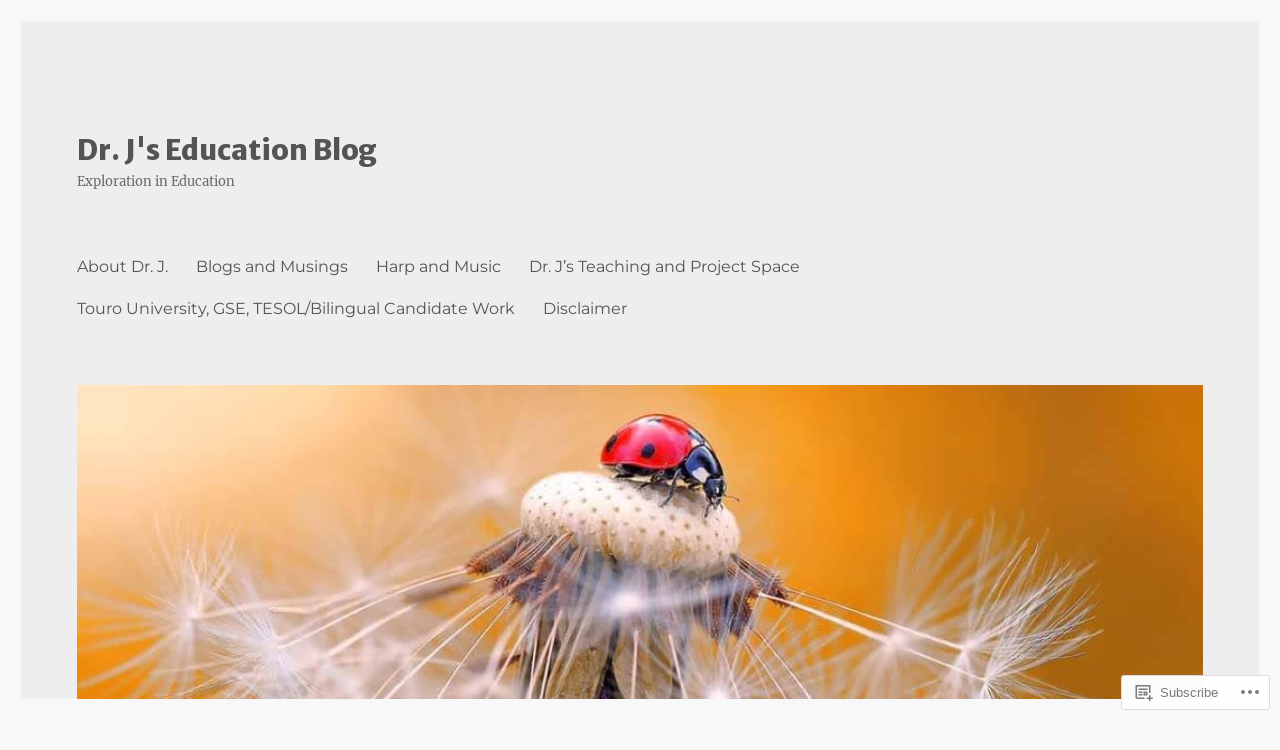

--- FILE ---
content_type: text/html; charset=UTF-8
request_url: https://drcowinj-locationindependentteach.com/tag/multilinguallearnereducationpractices/
body_size: 23747
content:
<!DOCTYPE html>
<html lang="en" class="no-js">
<head>
	<meta charset="UTF-8">
	<meta name="viewport" content="width=device-width, initial-scale=1">
	<link rel="profile" href="https://gmpg.org/xfn/11">
		<script>(function(html){html.className = html.className.replace(/\bno-js\b/,'js')})(document.documentElement);</script>
<title>#MultilingualLearnerEducationPractices &#8211; Dr. J&#039;s Education Blog</title>
<script type="text/javascript">
  WebFontConfig = {"google":{"families":["Merriweather+Sans:800:latin,latin-ext"]},"api_url":"https:\/\/fonts-api.wp.com\/css"};
  (function() {
    var wf = document.createElement('script');
    wf.src = '/wp-content/plugins/custom-fonts/js/webfont.js';
    wf.type = 'text/javascript';
    wf.async = 'true';
    var s = document.getElementsByTagName('script')[0];
    s.parentNode.insertBefore(wf, s);
	})();
</script><style id="jetpack-custom-fonts-css">.wf-active .site-title, .wf-active .post-navigation .post-title, .wf-active .comments-title, .wf-active .comment-reply-title, .wf-active .page-title{font-family:"Merriweather Sans",sans-serif;font-style:normal;font-weight:800}.wf-active .widget .widget-title, .wf-active .entry-content .portfolio-entry-title{font-family:"Merriweather Sans",sans-serif;font-style:normal;font-weight:800}.wf-active .entry-title{font-family:"Merriweather Sans",sans-serif;font-style:normal;font-weight:800}.wf-active .format-aside .entry-title, .wf-active .format-image .entry-title, .wf-active .format-video .entry-title, .wf-active .format-quote .entry-title, .wf-active .format-gallery .entry-title, .wf-active .format-status .entry-title, .wf-active .format-link .entry-title, .wf-active .format-audio .entry-title, .wf-active .format-chat .entry-title{font-style:normal;font-weight:800}@media screen and (min-width: 44.375em){.wf-active .site-title, .wf-active .post-navigation .post-title{font-style:normal;font-weight:800}}@media screen and (min-width: 44.375em){.wf-active .entry-title{font-style:normal;font-weight:800}}@media screen and (min-width: 61.5625em){.wf-active .entry-title{font-style:normal;font-weight:800}}@media screen and (min-width: 61.5625em){.wf-active .format-aside .entry-title, .wf-active .format-image .entry-title, .wf-active .format-video .entry-title, .wf-active .format-quote .entry-title, .wf-active .format-gallery .entry-title, .wf-active .format-status .entry-title, .wf-active .format-link .entry-title, .wf-active .format-audio .entry-title, .wf-active .format-chat .entry-title{font-style:normal;font-weight:800}}</style>
<meta name='robots' content='max-image-preview:large' />

<!-- Async WordPress.com Remote Login -->
<script id="wpcom_remote_login_js">
var wpcom_remote_login_extra_auth = '';
function wpcom_remote_login_remove_dom_node_id( element_id ) {
	var dom_node = document.getElementById( element_id );
	if ( dom_node ) { dom_node.parentNode.removeChild( dom_node ); }
}
function wpcom_remote_login_remove_dom_node_classes( class_name ) {
	var dom_nodes = document.querySelectorAll( '.' + class_name );
	for ( var i = 0; i < dom_nodes.length; i++ ) {
		dom_nodes[ i ].parentNode.removeChild( dom_nodes[ i ] );
	}
}
function wpcom_remote_login_final_cleanup() {
	wpcom_remote_login_remove_dom_node_classes( "wpcom_remote_login_msg" );
	wpcom_remote_login_remove_dom_node_id( "wpcom_remote_login_key" );
	wpcom_remote_login_remove_dom_node_id( "wpcom_remote_login_validate" );
	wpcom_remote_login_remove_dom_node_id( "wpcom_remote_login_js" );
	wpcom_remote_login_remove_dom_node_id( "wpcom_request_access_iframe" );
	wpcom_remote_login_remove_dom_node_id( "wpcom_request_access_styles" );
}

// Watch for messages back from the remote login
window.addEventListener( "message", function( e ) {
	if ( e.origin === "https://r-login.wordpress.com" ) {
		var data = {};
		try {
			data = JSON.parse( e.data );
		} catch( e ) {
			wpcom_remote_login_final_cleanup();
			return;
		}

		if ( data.msg === 'LOGIN' ) {
			// Clean up the login check iframe
			wpcom_remote_login_remove_dom_node_id( "wpcom_remote_login_key" );

			var id_regex = new RegExp( /^[0-9]+$/ );
			var token_regex = new RegExp( /^.*|.*|.*$/ );
			if (
				token_regex.test( data.token )
				&& id_regex.test( data.wpcomid )
			) {
				// We have everything we need to ask for a login
				var script = document.createElement( "script" );
				script.setAttribute( "id", "wpcom_remote_login_validate" );
				script.src = '/remote-login.php?wpcom_remote_login=validate'
					+ '&wpcomid=' + data.wpcomid
					+ '&token=' + encodeURIComponent( data.token )
					+ '&host=' + window.location.protocol
					+ '//' + window.location.hostname
					+ '&postid=3835'
					+ '&is_singular=';
				document.body.appendChild( script );
			}

			return;
		}

		// Safari ITP, not logged in, so redirect
		if ( data.msg === 'LOGIN-REDIRECT' ) {
			window.location = 'https://wordpress.com/log-in?redirect_to=' + window.location.href;
			return;
		}

		// Safari ITP, storage access failed, remove the request
		if ( data.msg === 'LOGIN-REMOVE' ) {
			var css_zap = 'html { -webkit-transition: margin-top 1s; transition: margin-top 1s; } /* 9001 */ html { margin-top: 0 !important; } * html body { margin-top: 0 !important; } @media screen and ( max-width: 782px ) { html { margin-top: 0 !important; } * html body { margin-top: 0 !important; } }';
			var style_zap = document.createElement( 'style' );
			style_zap.type = 'text/css';
			style_zap.appendChild( document.createTextNode( css_zap ) );
			document.body.appendChild( style_zap );

			var e = document.getElementById( 'wpcom_request_access_iframe' );
			e.parentNode.removeChild( e );

			document.cookie = 'wordpress_com_login_access=denied; path=/; max-age=31536000';

			return;
		}

		// Safari ITP
		if ( data.msg === 'REQUEST_ACCESS' ) {
			console.log( 'request access: safari' );

			// Check ITP iframe enable/disable knob
			if ( wpcom_remote_login_extra_auth !== 'safari_itp_iframe' ) {
				return;
			}

			// If we are in a "private window" there is no ITP.
			var private_window = false;
			try {
				var opendb = window.openDatabase( null, null, null, null );
			} catch( e ) {
				private_window = true;
			}

			if ( private_window ) {
				console.log( 'private window' );
				return;
			}

			var iframe = document.createElement( 'iframe' );
			iframe.id = 'wpcom_request_access_iframe';
			iframe.setAttribute( 'scrolling', 'no' );
			iframe.setAttribute( 'sandbox', 'allow-storage-access-by-user-activation allow-scripts allow-same-origin allow-top-navigation-by-user-activation' );
			iframe.src = 'https://r-login.wordpress.com/remote-login.php?wpcom_remote_login=request_access&origin=' + encodeURIComponent( data.origin ) + '&wpcomid=' + encodeURIComponent( data.wpcomid );

			var css = 'html { -webkit-transition: margin-top 1s; transition: margin-top 1s; } /* 9001 */ html { margin-top: 46px !important; } * html body { margin-top: 46px !important; } @media screen and ( max-width: 660px ) { html { margin-top: 71px !important; } * html body { margin-top: 71px !important; } #wpcom_request_access_iframe { display: block; height: 71px !important; } } #wpcom_request_access_iframe { border: 0px; height: 46px; position: fixed; top: 0; left: 0; width: 100%; min-width: 100%; z-index: 99999; background: #23282d; } ';

			var style = document.createElement( 'style' );
			style.type = 'text/css';
			style.id = 'wpcom_request_access_styles';
			style.appendChild( document.createTextNode( css ) );
			document.body.appendChild( style );

			document.body.appendChild( iframe );
		}

		if ( data.msg === 'DONE' ) {
			wpcom_remote_login_final_cleanup();
		}
	}
}, false );

// Inject the remote login iframe after the page has had a chance to load
// more critical resources
window.addEventListener( "DOMContentLoaded", function( e ) {
	var iframe = document.createElement( "iframe" );
	iframe.style.display = "none";
	iframe.setAttribute( "scrolling", "no" );
	iframe.setAttribute( "id", "wpcom_remote_login_key" );
	iframe.src = "https://r-login.wordpress.com/remote-login.php"
		+ "?wpcom_remote_login=key"
		+ "&origin=aHR0cHM6Ly9kcmNvd2luai1sb2NhdGlvbmluZGVwZW5kZW50dGVhY2guY29t"
		+ "&wpcomid=107891547"
		+ "&time=" + Math.floor( Date.now() / 1000 );
	document.body.appendChild( iframe );
}, false );
</script>
<link rel='dns-prefetch' href='//s0.wp.com' />
<link rel="alternate" type="application/rss+xml" title="Dr. J&#039;s Education Blog &raquo; Feed" href="https://drcowinj-locationindependentteach.com/feed/" />
<link rel="alternate" type="application/rss+xml" title="Dr. J&#039;s Education Blog &raquo; Comments Feed" href="https://drcowinj-locationindependentteach.com/comments/feed/" />
<link rel="alternate" type="application/rss+xml" title="Dr. J&#039;s Education Blog &raquo; #MultilingualLearnerEducationPractices Tag Feed" href="https://drcowinj-locationindependentteach.com/tag/multilinguallearnereducationpractices/feed/" />
	<script type="text/javascript">
		/* <![CDATA[ */
		function addLoadEvent(func) {
			var oldonload = window.onload;
			if (typeof window.onload != 'function') {
				window.onload = func;
			} else {
				window.onload = function () {
					oldonload();
					func();
				}
			}
		}
		/* ]]> */
	</script>
	<link crossorigin='anonymous' rel='stylesheet' id='all-css-0-1' href='/wp-content/mu-plugins/jetpack-plugin/moon/modules/theme-tools/compat/twentysixteen.css?m=1753284714i&cssminify=yes' type='text/css' media='all' />
<style id='wp-emoji-styles-inline-css'>

	img.wp-smiley, img.emoji {
		display: inline !important;
		border: none !important;
		box-shadow: none !important;
		height: 1em !important;
		width: 1em !important;
		margin: 0 0.07em !important;
		vertical-align: -0.1em !important;
		background: none !important;
		padding: 0 !important;
	}
/*# sourceURL=wp-emoji-styles-inline-css */
</style>
<link crossorigin='anonymous' rel='stylesheet' id='all-css-2-1' href='/wp-content/plugins/gutenberg-core/v22.2.0/build/styles/block-library/style.css?m=1764855221i&cssminify=yes' type='text/css' media='all' />
<style id='wp-block-library-inline-css'>
.has-text-align-justify {
	text-align:justify;
}
.has-text-align-justify{text-align:justify;}

/*# sourceURL=wp-block-library-inline-css */
</style><style id='wp-block-paragraph-inline-css'>
.is-small-text{font-size:.875em}.is-regular-text{font-size:1em}.is-large-text{font-size:2.25em}.is-larger-text{font-size:3em}.has-drop-cap:not(:focus):first-letter{float:left;font-size:8.4em;font-style:normal;font-weight:100;line-height:.68;margin:.05em .1em 0 0;text-transform:uppercase}body.rtl .has-drop-cap:not(:focus):first-letter{float:none;margin-left:.1em}p.has-drop-cap.has-background{overflow:hidden}:root :where(p.has-background){padding:1.25em 2.375em}:where(p.has-text-color:not(.has-link-color)) a{color:inherit}p.has-text-align-left[style*="writing-mode:vertical-lr"],p.has-text-align-right[style*="writing-mode:vertical-rl"]{rotate:180deg}
/*# sourceURL=/wp-content/plugins/gutenberg-core/v22.2.0/build/styles/block-library/paragraph/style.css */
</style>
<style id='wp-block-pullquote-inline-css'>
.wp-block-pullquote{box-sizing:border-box;margin:0 0 1em;overflow-wrap:break-word;padding:4em 0;text-align:center}.wp-block-pullquote blockquote,.wp-block-pullquote p{color:inherit}.wp-block-pullquote blockquote{margin:0}.wp-block-pullquote p{margin-top:0}.wp-block-pullquote p:last-child{margin-bottom:0}.wp-block-pullquote.alignleft,.wp-block-pullquote.alignright{max-width:420px}.wp-block-pullquote cite,.wp-block-pullquote footer{position:relative}.wp-block-pullquote .has-text-color a{color:inherit}.wp-block-pullquote.has-text-align-left blockquote{text-align:left}.wp-block-pullquote.has-text-align-right blockquote{text-align:right}.wp-block-pullquote.has-text-align-center blockquote{text-align:center}.wp-block-pullquote.is-style-solid-color{border:none}.wp-block-pullquote.is-style-solid-color blockquote{margin-left:auto;margin-right:auto;max-width:60%}.wp-block-pullquote.is-style-solid-color blockquote p{font-size:2em;margin-bottom:0;margin-top:0}.wp-block-pullquote.is-style-solid-color blockquote cite{font-style:normal;text-transform:none}.wp-block-pullquote :where(cite){color:inherit;display:block}
/*# sourceURL=/wp-content/plugins/gutenberg-core/v22.2.0/build/styles/block-library/pullquote/style.css */
</style>
<style id='wp-block-pullquote-theme-inline-css'>
.wp-block-pullquote{border-bottom:4px solid;border-top:4px solid;color:currentColor;margin-bottom:1.75em}.wp-block-pullquote :where(cite),.wp-block-pullquote :where(footer),.wp-block-pullquote__citation{color:currentColor;font-size:.8125em;font-style:normal;text-transform:uppercase}
/*# sourceURL=/wp-content/plugins/gutenberg-core/v22.2.0/build/styles/block-library/pullquote/theme.css */
</style>
<style id='wp-block-file-inline-css'>
.wp-block-file{box-sizing:border-box}.wp-block-file:not(.wp-element-button){font-size:.8em}.wp-block-file.aligncenter{text-align:center}.wp-block-file.alignright{text-align:right}.wp-block-file *+.wp-block-file__button{margin-left:.75em}:where(.wp-block-file){margin-bottom:1.5em}.wp-block-file__embed{margin-bottom:1em}:where(.wp-block-file__button){border-radius:2em;display:inline-block;padding:.5em 1em}:where(.wp-block-file__button):where(a):active,:where(.wp-block-file__button):where(a):focus,:where(.wp-block-file__button):where(a):hover,:where(.wp-block-file__button):where(a):visited{box-shadow:none;color:#fff;opacity:.85;text-decoration:none}
/*# sourceURL=/wp-content/plugins/gutenberg-core/v22.2.0/build/styles/block-library/file/style.css */
</style>
<style id='global-styles-inline-css'>
:root{--wp--preset--aspect-ratio--square: 1;--wp--preset--aspect-ratio--4-3: 4/3;--wp--preset--aspect-ratio--3-4: 3/4;--wp--preset--aspect-ratio--3-2: 3/2;--wp--preset--aspect-ratio--2-3: 2/3;--wp--preset--aspect-ratio--16-9: 16/9;--wp--preset--aspect-ratio--9-16: 9/16;--wp--preset--color--black: #000000;--wp--preset--color--cyan-bluish-gray: #abb8c3;--wp--preset--color--white: #fff;--wp--preset--color--pale-pink: #f78da7;--wp--preset--color--vivid-red: #cf2e2e;--wp--preset--color--luminous-vivid-orange: #ff6900;--wp--preset--color--luminous-vivid-amber: #fcb900;--wp--preset--color--light-green-cyan: #7bdcb5;--wp--preset--color--vivid-green-cyan: #00d084;--wp--preset--color--pale-cyan-blue: #8ed1fc;--wp--preset--color--vivid-cyan-blue: #0693e3;--wp--preset--color--vivid-purple: #9b51e0;--wp--preset--color--dark-gray: #1a1a1a;--wp--preset--color--medium-gray: #686868;--wp--preset--color--light-gray: #e5e5e5;--wp--preset--color--blue-gray: #4d545c;--wp--preset--color--bright-blue: #007acc;--wp--preset--color--light-blue: #9adffd;--wp--preset--color--dark-brown: #402b30;--wp--preset--color--medium-brown: #774e24;--wp--preset--color--dark-red: #640c1f;--wp--preset--color--bright-red: #ff675f;--wp--preset--color--yellow: #ffef8e;--wp--preset--gradient--vivid-cyan-blue-to-vivid-purple: linear-gradient(135deg,rgb(6,147,227) 0%,rgb(155,81,224) 100%);--wp--preset--gradient--light-green-cyan-to-vivid-green-cyan: linear-gradient(135deg,rgb(122,220,180) 0%,rgb(0,208,130) 100%);--wp--preset--gradient--luminous-vivid-amber-to-luminous-vivid-orange: linear-gradient(135deg,rgb(252,185,0) 0%,rgb(255,105,0) 100%);--wp--preset--gradient--luminous-vivid-orange-to-vivid-red: linear-gradient(135deg,rgb(255,105,0) 0%,rgb(207,46,46) 100%);--wp--preset--gradient--very-light-gray-to-cyan-bluish-gray: linear-gradient(135deg,rgb(238,238,238) 0%,rgb(169,184,195) 100%);--wp--preset--gradient--cool-to-warm-spectrum: linear-gradient(135deg,rgb(74,234,220) 0%,rgb(151,120,209) 20%,rgb(207,42,186) 40%,rgb(238,44,130) 60%,rgb(251,105,98) 80%,rgb(254,248,76) 100%);--wp--preset--gradient--blush-light-purple: linear-gradient(135deg,rgb(255,206,236) 0%,rgb(152,150,240) 100%);--wp--preset--gradient--blush-bordeaux: linear-gradient(135deg,rgb(254,205,165) 0%,rgb(254,45,45) 50%,rgb(107,0,62) 100%);--wp--preset--gradient--luminous-dusk: linear-gradient(135deg,rgb(255,203,112) 0%,rgb(199,81,192) 50%,rgb(65,88,208) 100%);--wp--preset--gradient--pale-ocean: linear-gradient(135deg,rgb(255,245,203) 0%,rgb(182,227,212) 50%,rgb(51,167,181) 100%);--wp--preset--gradient--electric-grass: linear-gradient(135deg,rgb(202,248,128) 0%,rgb(113,206,126) 100%);--wp--preset--gradient--midnight: linear-gradient(135deg,rgb(2,3,129) 0%,rgb(40,116,252) 100%);--wp--preset--font-size--small: 13px;--wp--preset--font-size--medium: 20px;--wp--preset--font-size--large: 36px;--wp--preset--font-size--x-large: 42px;--wp--preset--font-family--albert-sans: 'Albert Sans', sans-serif;--wp--preset--font-family--alegreya: Alegreya, serif;--wp--preset--font-family--arvo: Arvo, serif;--wp--preset--font-family--bodoni-moda: 'Bodoni Moda', serif;--wp--preset--font-family--bricolage-grotesque: 'Bricolage Grotesque', sans-serif;--wp--preset--font-family--cabin: Cabin, sans-serif;--wp--preset--font-family--chivo: Chivo, sans-serif;--wp--preset--font-family--commissioner: Commissioner, sans-serif;--wp--preset--font-family--cormorant: Cormorant, serif;--wp--preset--font-family--courier-prime: 'Courier Prime', monospace;--wp--preset--font-family--crimson-pro: 'Crimson Pro', serif;--wp--preset--font-family--dm-mono: 'DM Mono', monospace;--wp--preset--font-family--dm-sans: 'DM Sans', sans-serif;--wp--preset--font-family--dm-serif-display: 'DM Serif Display', serif;--wp--preset--font-family--domine: Domine, serif;--wp--preset--font-family--eb-garamond: 'EB Garamond', serif;--wp--preset--font-family--epilogue: Epilogue, sans-serif;--wp--preset--font-family--fahkwang: Fahkwang, sans-serif;--wp--preset--font-family--figtree: Figtree, sans-serif;--wp--preset--font-family--fira-sans: 'Fira Sans', sans-serif;--wp--preset--font-family--fjalla-one: 'Fjalla One', sans-serif;--wp--preset--font-family--fraunces: Fraunces, serif;--wp--preset--font-family--gabarito: Gabarito, system-ui;--wp--preset--font-family--ibm-plex-mono: 'IBM Plex Mono', monospace;--wp--preset--font-family--ibm-plex-sans: 'IBM Plex Sans', sans-serif;--wp--preset--font-family--ibarra-real-nova: 'Ibarra Real Nova', serif;--wp--preset--font-family--instrument-serif: 'Instrument Serif', serif;--wp--preset--font-family--inter: Inter, sans-serif;--wp--preset--font-family--josefin-sans: 'Josefin Sans', sans-serif;--wp--preset--font-family--jost: Jost, sans-serif;--wp--preset--font-family--libre-baskerville: 'Libre Baskerville', serif;--wp--preset--font-family--libre-franklin: 'Libre Franklin', sans-serif;--wp--preset--font-family--literata: Literata, serif;--wp--preset--font-family--lora: Lora, serif;--wp--preset--font-family--merriweather: Merriweather, serif;--wp--preset--font-family--montserrat: Montserrat, sans-serif;--wp--preset--font-family--newsreader: Newsreader, serif;--wp--preset--font-family--noto-sans-mono: 'Noto Sans Mono', sans-serif;--wp--preset--font-family--nunito: Nunito, sans-serif;--wp--preset--font-family--open-sans: 'Open Sans', sans-serif;--wp--preset--font-family--overpass: Overpass, sans-serif;--wp--preset--font-family--pt-serif: 'PT Serif', serif;--wp--preset--font-family--petrona: Petrona, serif;--wp--preset--font-family--piazzolla: Piazzolla, serif;--wp--preset--font-family--playfair-display: 'Playfair Display', serif;--wp--preset--font-family--plus-jakarta-sans: 'Plus Jakarta Sans', sans-serif;--wp--preset--font-family--poppins: Poppins, sans-serif;--wp--preset--font-family--raleway: Raleway, sans-serif;--wp--preset--font-family--roboto: Roboto, sans-serif;--wp--preset--font-family--roboto-slab: 'Roboto Slab', serif;--wp--preset--font-family--rubik: Rubik, sans-serif;--wp--preset--font-family--rufina: Rufina, serif;--wp--preset--font-family--sora: Sora, sans-serif;--wp--preset--font-family--source-sans-3: 'Source Sans 3', sans-serif;--wp--preset--font-family--source-serif-4: 'Source Serif 4', serif;--wp--preset--font-family--space-mono: 'Space Mono', monospace;--wp--preset--font-family--syne: Syne, sans-serif;--wp--preset--font-family--texturina: Texturina, serif;--wp--preset--font-family--urbanist: Urbanist, sans-serif;--wp--preset--font-family--work-sans: 'Work Sans', sans-serif;--wp--preset--spacing--20: 0.44rem;--wp--preset--spacing--30: 0.67rem;--wp--preset--spacing--40: 1rem;--wp--preset--spacing--50: 1.5rem;--wp--preset--spacing--60: 2.25rem;--wp--preset--spacing--70: 3.38rem;--wp--preset--spacing--80: 5.06rem;--wp--preset--shadow--natural: 6px 6px 9px rgba(0, 0, 0, 0.2);--wp--preset--shadow--deep: 12px 12px 50px rgba(0, 0, 0, 0.4);--wp--preset--shadow--sharp: 6px 6px 0px rgba(0, 0, 0, 0.2);--wp--preset--shadow--outlined: 6px 6px 0px -3px rgb(255, 255, 255), 6px 6px rgb(0, 0, 0);--wp--preset--shadow--crisp: 6px 6px 0px rgb(0, 0, 0);}:where(.is-layout-flex){gap: 0.5em;}:where(.is-layout-grid){gap: 0.5em;}body .is-layout-flex{display: flex;}.is-layout-flex{flex-wrap: wrap;align-items: center;}.is-layout-flex > :is(*, div){margin: 0;}body .is-layout-grid{display: grid;}.is-layout-grid > :is(*, div){margin: 0;}:where(.wp-block-columns.is-layout-flex){gap: 2em;}:where(.wp-block-columns.is-layout-grid){gap: 2em;}:where(.wp-block-post-template.is-layout-flex){gap: 1.25em;}:where(.wp-block-post-template.is-layout-grid){gap: 1.25em;}.has-black-color{color: var(--wp--preset--color--black) !important;}.has-cyan-bluish-gray-color{color: var(--wp--preset--color--cyan-bluish-gray) !important;}.has-white-color{color: var(--wp--preset--color--white) !important;}.has-pale-pink-color{color: var(--wp--preset--color--pale-pink) !important;}.has-vivid-red-color{color: var(--wp--preset--color--vivid-red) !important;}.has-luminous-vivid-orange-color{color: var(--wp--preset--color--luminous-vivid-orange) !important;}.has-luminous-vivid-amber-color{color: var(--wp--preset--color--luminous-vivid-amber) !important;}.has-light-green-cyan-color{color: var(--wp--preset--color--light-green-cyan) !important;}.has-vivid-green-cyan-color{color: var(--wp--preset--color--vivid-green-cyan) !important;}.has-pale-cyan-blue-color{color: var(--wp--preset--color--pale-cyan-blue) !important;}.has-vivid-cyan-blue-color{color: var(--wp--preset--color--vivid-cyan-blue) !important;}.has-vivid-purple-color{color: var(--wp--preset--color--vivid-purple) !important;}.has-black-background-color{background-color: var(--wp--preset--color--black) !important;}.has-cyan-bluish-gray-background-color{background-color: var(--wp--preset--color--cyan-bluish-gray) !important;}.has-white-background-color{background-color: var(--wp--preset--color--white) !important;}.has-pale-pink-background-color{background-color: var(--wp--preset--color--pale-pink) !important;}.has-vivid-red-background-color{background-color: var(--wp--preset--color--vivid-red) !important;}.has-luminous-vivid-orange-background-color{background-color: var(--wp--preset--color--luminous-vivid-orange) !important;}.has-luminous-vivid-amber-background-color{background-color: var(--wp--preset--color--luminous-vivid-amber) !important;}.has-light-green-cyan-background-color{background-color: var(--wp--preset--color--light-green-cyan) !important;}.has-vivid-green-cyan-background-color{background-color: var(--wp--preset--color--vivid-green-cyan) !important;}.has-pale-cyan-blue-background-color{background-color: var(--wp--preset--color--pale-cyan-blue) !important;}.has-vivid-cyan-blue-background-color{background-color: var(--wp--preset--color--vivid-cyan-blue) !important;}.has-vivid-purple-background-color{background-color: var(--wp--preset--color--vivid-purple) !important;}.has-black-border-color{border-color: var(--wp--preset--color--black) !important;}.has-cyan-bluish-gray-border-color{border-color: var(--wp--preset--color--cyan-bluish-gray) !important;}.has-white-border-color{border-color: var(--wp--preset--color--white) !important;}.has-pale-pink-border-color{border-color: var(--wp--preset--color--pale-pink) !important;}.has-vivid-red-border-color{border-color: var(--wp--preset--color--vivid-red) !important;}.has-luminous-vivid-orange-border-color{border-color: var(--wp--preset--color--luminous-vivid-orange) !important;}.has-luminous-vivid-amber-border-color{border-color: var(--wp--preset--color--luminous-vivid-amber) !important;}.has-light-green-cyan-border-color{border-color: var(--wp--preset--color--light-green-cyan) !important;}.has-vivid-green-cyan-border-color{border-color: var(--wp--preset--color--vivid-green-cyan) !important;}.has-pale-cyan-blue-border-color{border-color: var(--wp--preset--color--pale-cyan-blue) !important;}.has-vivid-cyan-blue-border-color{border-color: var(--wp--preset--color--vivid-cyan-blue) !important;}.has-vivid-purple-border-color{border-color: var(--wp--preset--color--vivid-purple) !important;}.has-vivid-cyan-blue-to-vivid-purple-gradient-background{background: var(--wp--preset--gradient--vivid-cyan-blue-to-vivid-purple) !important;}.has-light-green-cyan-to-vivid-green-cyan-gradient-background{background: var(--wp--preset--gradient--light-green-cyan-to-vivid-green-cyan) !important;}.has-luminous-vivid-amber-to-luminous-vivid-orange-gradient-background{background: var(--wp--preset--gradient--luminous-vivid-amber-to-luminous-vivid-orange) !important;}.has-luminous-vivid-orange-to-vivid-red-gradient-background{background: var(--wp--preset--gradient--luminous-vivid-orange-to-vivid-red) !important;}.has-very-light-gray-to-cyan-bluish-gray-gradient-background{background: var(--wp--preset--gradient--very-light-gray-to-cyan-bluish-gray) !important;}.has-cool-to-warm-spectrum-gradient-background{background: var(--wp--preset--gradient--cool-to-warm-spectrum) !important;}.has-blush-light-purple-gradient-background{background: var(--wp--preset--gradient--blush-light-purple) !important;}.has-blush-bordeaux-gradient-background{background: var(--wp--preset--gradient--blush-bordeaux) !important;}.has-luminous-dusk-gradient-background{background: var(--wp--preset--gradient--luminous-dusk) !important;}.has-pale-ocean-gradient-background{background: var(--wp--preset--gradient--pale-ocean) !important;}.has-electric-grass-gradient-background{background: var(--wp--preset--gradient--electric-grass) !important;}.has-midnight-gradient-background{background: var(--wp--preset--gradient--midnight) !important;}.has-small-font-size{font-size: var(--wp--preset--font-size--small) !important;}.has-medium-font-size{font-size: var(--wp--preset--font-size--medium) !important;}.has-large-font-size{font-size: var(--wp--preset--font-size--large) !important;}.has-x-large-font-size{font-size: var(--wp--preset--font-size--x-large) !important;}.has-albert-sans-font-family{font-family: var(--wp--preset--font-family--albert-sans) !important;}.has-alegreya-font-family{font-family: var(--wp--preset--font-family--alegreya) !important;}.has-arvo-font-family{font-family: var(--wp--preset--font-family--arvo) !important;}.has-bodoni-moda-font-family{font-family: var(--wp--preset--font-family--bodoni-moda) !important;}.has-bricolage-grotesque-font-family{font-family: var(--wp--preset--font-family--bricolage-grotesque) !important;}.has-cabin-font-family{font-family: var(--wp--preset--font-family--cabin) !important;}.has-chivo-font-family{font-family: var(--wp--preset--font-family--chivo) !important;}.has-commissioner-font-family{font-family: var(--wp--preset--font-family--commissioner) !important;}.has-cormorant-font-family{font-family: var(--wp--preset--font-family--cormorant) !important;}.has-courier-prime-font-family{font-family: var(--wp--preset--font-family--courier-prime) !important;}.has-crimson-pro-font-family{font-family: var(--wp--preset--font-family--crimson-pro) !important;}.has-dm-mono-font-family{font-family: var(--wp--preset--font-family--dm-mono) !important;}.has-dm-sans-font-family{font-family: var(--wp--preset--font-family--dm-sans) !important;}.has-dm-serif-display-font-family{font-family: var(--wp--preset--font-family--dm-serif-display) !important;}.has-domine-font-family{font-family: var(--wp--preset--font-family--domine) !important;}.has-eb-garamond-font-family{font-family: var(--wp--preset--font-family--eb-garamond) !important;}.has-epilogue-font-family{font-family: var(--wp--preset--font-family--epilogue) !important;}.has-fahkwang-font-family{font-family: var(--wp--preset--font-family--fahkwang) !important;}.has-figtree-font-family{font-family: var(--wp--preset--font-family--figtree) !important;}.has-fira-sans-font-family{font-family: var(--wp--preset--font-family--fira-sans) !important;}.has-fjalla-one-font-family{font-family: var(--wp--preset--font-family--fjalla-one) !important;}.has-fraunces-font-family{font-family: var(--wp--preset--font-family--fraunces) !important;}.has-gabarito-font-family{font-family: var(--wp--preset--font-family--gabarito) !important;}.has-ibm-plex-mono-font-family{font-family: var(--wp--preset--font-family--ibm-plex-mono) !important;}.has-ibm-plex-sans-font-family{font-family: var(--wp--preset--font-family--ibm-plex-sans) !important;}.has-ibarra-real-nova-font-family{font-family: var(--wp--preset--font-family--ibarra-real-nova) !important;}.has-instrument-serif-font-family{font-family: var(--wp--preset--font-family--instrument-serif) !important;}.has-inter-font-family{font-family: var(--wp--preset--font-family--inter) !important;}.has-josefin-sans-font-family{font-family: var(--wp--preset--font-family--josefin-sans) !important;}.has-jost-font-family{font-family: var(--wp--preset--font-family--jost) !important;}.has-libre-baskerville-font-family{font-family: var(--wp--preset--font-family--libre-baskerville) !important;}.has-libre-franklin-font-family{font-family: var(--wp--preset--font-family--libre-franklin) !important;}.has-literata-font-family{font-family: var(--wp--preset--font-family--literata) !important;}.has-lora-font-family{font-family: var(--wp--preset--font-family--lora) !important;}.has-merriweather-font-family{font-family: var(--wp--preset--font-family--merriweather) !important;}.has-montserrat-font-family{font-family: var(--wp--preset--font-family--montserrat) !important;}.has-newsreader-font-family{font-family: var(--wp--preset--font-family--newsreader) !important;}.has-noto-sans-mono-font-family{font-family: var(--wp--preset--font-family--noto-sans-mono) !important;}.has-nunito-font-family{font-family: var(--wp--preset--font-family--nunito) !important;}.has-open-sans-font-family{font-family: var(--wp--preset--font-family--open-sans) !important;}.has-overpass-font-family{font-family: var(--wp--preset--font-family--overpass) !important;}.has-pt-serif-font-family{font-family: var(--wp--preset--font-family--pt-serif) !important;}.has-petrona-font-family{font-family: var(--wp--preset--font-family--petrona) !important;}.has-piazzolla-font-family{font-family: var(--wp--preset--font-family--piazzolla) !important;}.has-playfair-display-font-family{font-family: var(--wp--preset--font-family--playfair-display) !important;}.has-plus-jakarta-sans-font-family{font-family: var(--wp--preset--font-family--plus-jakarta-sans) !important;}.has-poppins-font-family{font-family: var(--wp--preset--font-family--poppins) !important;}.has-raleway-font-family{font-family: var(--wp--preset--font-family--raleway) !important;}.has-roboto-font-family{font-family: var(--wp--preset--font-family--roboto) !important;}.has-roboto-slab-font-family{font-family: var(--wp--preset--font-family--roboto-slab) !important;}.has-rubik-font-family{font-family: var(--wp--preset--font-family--rubik) !important;}.has-rufina-font-family{font-family: var(--wp--preset--font-family--rufina) !important;}.has-sora-font-family{font-family: var(--wp--preset--font-family--sora) !important;}.has-source-sans-3-font-family{font-family: var(--wp--preset--font-family--source-sans-3) !important;}.has-source-serif-4-font-family{font-family: var(--wp--preset--font-family--source-serif-4) !important;}.has-space-mono-font-family{font-family: var(--wp--preset--font-family--space-mono) !important;}.has-syne-font-family{font-family: var(--wp--preset--font-family--syne) !important;}.has-texturina-font-family{font-family: var(--wp--preset--font-family--texturina) !important;}.has-urbanist-font-family{font-family: var(--wp--preset--font-family--urbanist) !important;}.has-work-sans-font-family{font-family: var(--wp--preset--font-family--work-sans) !important;}
:root :where(.wp-block-pullquote){font-size: 1.5em;line-height: 1.6;}
/*# sourceURL=global-styles-inline-css */
</style>

<style id='classic-theme-styles-inline-css'>
/*! This file is auto-generated */
.wp-block-button__link{color:#fff;background-color:#32373c;border-radius:9999px;box-shadow:none;text-decoration:none;padding:calc(.667em + 2px) calc(1.333em + 2px);font-size:1.125em}.wp-block-file__button{background:#32373c;color:#fff;text-decoration:none}
/*# sourceURL=/wp-includes/css/classic-themes.min.css */
</style>
<link crossorigin='anonymous' rel='stylesheet' id='all-css-4-1' href='/_static/??-eJyNkd1uwyAMRl9oxEqXqb2Z9igToV7rFgPCzrK+/YwytZX6o90g+HTOhwUwFxdyUkwKJU47SgIhjzGHo8Cq6zdd74S4RHQVv7sBtiR6JpzoKWIXRF7gqognd+mqaDkXr41g3JLHiGzYM20u5rhxLBVFnK1MEzvdmyg33hJDmUbQ2YKT0I8iJvgyQICxVprRG1bbBeK45ZZ6Xc6UrEpy9OqfDXVALT4c/87AOSf4NBd2mLBS67i//f/E99/zIW4gLD/RnA9+79dvr6vNsO6Hwy9H/bNd&cssminify=yes' type='text/css' media='all' />
<link crossorigin='anonymous' rel='stylesheet' id='all-css-10-1' href='/_static/??-eJx9y0EOwjAMRNELYUxEK7FBnKWNTAhK7Kh2lPb2pGyADbv5Iz1sBbywERvagzIpljqjtX5sGlcjYvSqqLYlgla85GPvA37BXKGkGiIrLjQnCX2Gt/rkPxRIIImfLAr/BNzTFJed3vLVjW4YT2fnLs8X8DhDqQ==&cssminify=yes' type='text/css' media='all' />
<style id='jetpack-global-styles-frontend-style-inline-css'>
:root { --font-headings: unset; --font-base: unset; --font-headings-default: -apple-system,BlinkMacSystemFont,"Segoe UI",Roboto,Oxygen-Sans,Ubuntu,Cantarell,"Helvetica Neue",sans-serif; --font-base-default: -apple-system,BlinkMacSystemFont,"Segoe UI",Roboto,Oxygen-Sans,Ubuntu,Cantarell,"Helvetica Neue",sans-serif;}
/*# sourceURL=jetpack-global-styles-frontend-style-inline-css */
</style>
<link crossorigin='anonymous' rel='stylesheet' id='all-css-12-1' href='/wp-content/themes/h4/global.css?m=1420737423i&cssminify=yes' type='text/css' media='all' />
<script id="wpcom-actionbar-placeholder-js-extra">
var actionbardata = {"siteID":"107891547","postID":"0","siteURL":"https://drcowinj-locationindependentteach.com","xhrURL":"https://drcowinj-locationindependentteach.com/wp-admin/admin-ajax.php","nonce":"761f12cbc2","isLoggedIn":"","statusMessage":"","subsEmailDefault":"instantly","proxyScriptUrl":"https://s0.wp.com/wp-content/js/wpcom-proxy-request.js?m=1513050504i&amp;ver=20211021","i18n":{"followedText":"New posts from this site will now appear in your \u003Ca href=\"https://wordpress.com/reader\"\u003EReader\u003C/a\u003E","foldBar":"Collapse this bar","unfoldBar":"Expand this bar","shortLinkCopied":"Shortlink copied to clipboard."}};
//# sourceURL=wpcom-actionbar-placeholder-js-extra
</script>
<script id="jetpack-mu-wpcom-settings-js-before">
var JETPACK_MU_WPCOM_SETTINGS = {"assetsUrl":"https://s0.wp.com/wp-content/mu-plugins/jetpack-mu-wpcom-plugin/moon/jetpack_vendor/automattic/jetpack-mu-wpcom/src/build/"};
//# sourceURL=jetpack-mu-wpcom-settings-js-before
</script>
<script crossorigin='anonymous' type='text/javascript'  src='/_static/??/wp-content/js/rlt-proxy.js,/wp-content/themes/pub/twentysixteen/js/html5.js?m=1720530689j'></script>
<script id="rlt-proxy-js-after">
	rltInitialize( {"token":null,"iframeOrigins":["https:\/\/widgets.wp.com"]} );
//# sourceURL=rlt-proxy-js-after
</script>
<link rel="EditURI" type="application/rsd+xml" title="RSD" href="https://drcowinj.wordpress.com/xmlrpc.php?rsd" />
<meta name="generator" content="WordPress.com" />

<!-- Jetpack Open Graph Tags -->
<meta property="og:type" content="website" />
<meta property="og:title" content="#MultilingualLearnerEducationPractices &#8211; Dr. J&#039;s Education Blog" />
<meta property="og:url" content="https://drcowinj-locationindependentteach.com/tag/multilinguallearnereducationpractices/" />
<meta property="og:site_name" content="Dr. J&#039;s Education Blog" />
<meta property="og:image" content="https://s0.wp.com/i/blank.jpg?m=1383295312i" />
<meta property="og:image:width" content="200" />
<meta property="og:image:height" content="200" />
<meta property="og:image:alt" content="" />
<meta property="og:locale" content="en_US" />
<meta name="twitter:creator" content="@CowinEd" />

<!-- End Jetpack Open Graph Tags -->
<link rel="shortcut icon" type="image/x-icon" href="https://s0.wp.com/i/favicon.ico?m=1713425267i" sizes="16x16 24x24 32x32 48x48" />
<link rel="icon" type="image/x-icon" href="https://s0.wp.com/i/favicon.ico?m=1713425267i" sizes="16x16 24x24 32x32 48x48" />
<link rel="apple-touch-icon" href="https://s0.wp.com/i/webclip.png?m=1713868326i" />
<link rel="search" type="application/opensearchdescription+xml" href="https://drcowinj-locationindependentteach.com/osd.xml" title="Dr. J&#039;s Education Blog" />
<link rel="search" type="application/opensearchdescription+xml" href="https://s1.wp.com/opensearch.xml" title="WordPress.com" />
<meta name="theme-color" content="#f8f8f8" />
		<style type="text/css">
			.recentcomments a {
				display: inline !important;
				padding: 0 !important;
				margin: 0 !important;
			}

			table.recentcommentsavatartop img.avatar, table.recentcommentsavatarend img.avatar {
				border: 0px;
				margin: 0;
			}

			table.recentcommentsavatartop a, table.recentcommentsavatarend a {
				border: 0px !important;
				background-color: transparent !important;
			}

			td.recentcommentsavatarend, td.recentcommentsavatartop {
				padding: 0px 0px 1px 0px;
				margin: 0px;
			}

			td.recentcommentstextend {
				border: none !important;
				padding: 0px 0px 2px 10px;
			}

			.rtl td.recentcommentstextend {
				padding: 0px 10px 2px 0px;
			}

			td.recentcommentstexttop {
				border: none;
				padding: 0px 0px 0px 10px;
			}

			.rtl td.recentcommentstexttop {
				padding: 0px 10px 0px 0px;
			}
		</style>
		<style type="text/css">
.upcoming-events li {
	margin-bottom: 10px;
}
.upcoming-events li span {
	display: block;
}
</style>
		<meta name="description" content="Posts about #MultilingualLearnerEducationPractices written by drcowinj" />
<style id="custom-background-css">
body.custom-background { background-color: #f8f8f8; }
</style>
	<style type="text/css" id="custom-colors-css">	input[type="text"],
	input[type="email"],
	input[type="url"],
	input[type="password"],
	input[type="search"],
	input[type="tel"],
	input[type="number"],
	textarea {
		background: #f7f7f7;
		color: #686868;
	}

	input[type="text"]:focus,
	input[type="email"]:focus,
	input[type="url"]:focus,
	input[type="password"]:focus,
	input[type="search"]:focus,
	input[type="tel"]:focus,
	input[type="number"]:focus,
	textarea:focus {
		background-color: #fff;
		color: #1a1a1a;
	}
body { background-color: #f8f8f8;}
.site,
		.main-navigation ul ul li { background-color: #eeeeee;}
body #infinite-footer .container { background-color: #eeeeee;}
body #infinite-footer .container { background-color: rgba( 238, 238, 238, 0.9 );}
.main-navigation ul ul:after { border-top-color: #eeeeee;}
.main-navigation ul ul:after { border-bottom-color: #eeeeee;}
mark,
		ins,
		button,
		button[disabled]:hover,
		button[disabled]:focus,
		input[type="button"],
		input[type="button"][disabled]:hover,
		input[type="button"][disabled]:focus,
		input[type="reset"],
		input[type="reset"][disabled]:hover,
		input[type="reset"][disabled]:focus,
		input[type="submit"],
		input[type="submit"][disabled]:hover,
		input[type="submit"][disabled]:focus,
		.menu-toggle.toggled-on,
		.menu-toggle.toggled-on:hover,
		.menu-toggle.toggled-on:focus,
		.pagination .prev,
		.pagination .next,
		.pagination .prev:hover,
		.pagination .prev:focus,
		.pagination .next:hover,
		.pagination .next:focus,
		.pagination .nav-links:before,
		.pagination .nav-links:after,
		.widget_calendar tbody a,
		.widget_calendar tbody a:hover,
		.widget_calendar tbody a:focus,
		.page-links a,
		.page-links a:hover,
		.page-links a:focus,
		.site-main #infinite-handle span,
		.wp-block-button .wp-block-button__link:active,
		.wp-block-button .wp-block-button__link:focus,
		.wp-block-button .wp-block-button__link:hover,
		.is-style-outline>.wp-block-button__link:not(.has-text-color):active,
		.is-style-outline>.wp-block-button__link:not(.has-text-color):focus,
		.is-style-outline>.wp-block-button__link:not(.has-text-color):hover { color: #eeeeee;}
.menu-toggle:hover,
		.menu-toggle:focus,
		a,
		.main-navigation a:hover,
		.main-navigation a:focus,
		.dropdown-toggle:hover,
		.dropdown-toggle:focus,
		.social-navigation a:hover:before,
		.social-navigation a:focus:before,
		.post-navigation a:hover .post-title,
		.post-navigation a:focus .post-title,
		.tagcloud a:hover,
		.tagcloud a:focus,
		.site-branding .site-title a:hover,
		.site-branding .site-title a:focus,
		.entry-title a:hover,
		.entry-title a:focus,
		.entry-footer a:hover,
		.entry-footer a:focus,
		.comment-metadata a:hover,
		.comment-metadata a:focus,
		.pingback .comment-edit-link:hover,
		.pingback .comment-edit-link:focus,
		.comment-reply-link,
		.comment-reply-link:hover,
		.comment-reply-link:focus,
		.required,
		.site-info a:hover,
		.site-info a:focus,
		.main-navigation li:hover > a,
		.main-navigation li.focus > a,
		.comments-area #respond .comment-form-service a,
		.widget_flickr #flickr_badge_uber_wrapper a,
		.widget_flickr #flickr_badge_uber_wrapper a:link,
		.widget_flickr #flickr_badge_uber_wrapper a:active,
		.widget_flickr #flickr_badge_uber_wrapper a:visited,
		.wp_widget_tag_cloud a:hover,
		.wp_widget_tag_cloud a:focus,
		body #infinite-footer .blog-info a:hover,
		body #infinite-footer .blog-info a:focus,
		body #infinite-footer .blog-info a:hover,
		body #infinite-footer .blog-info a:focus,
		body #infinite-footer .blog-credits a:hover,
		body #infinite-footer .blog-credits a:focus,
		.is-style-outline>.wp-block-button__link:not(.has-text-color) { color: #567410;}
mark,
		ins,
		button:hover,
		button:focus,
		input[type="button"]:hover,
		input[type="button"]:focus,
		input[type="reset"]:hover,
		input[type="reset"]:focus,
		input[type="submit"]:hover,
		input[type="submit"]:focus,
		.pagination .prev:hover,
		.pagination .prev:focus,
		.pagination .next:hover,
		.pagination .next:focus,
		.widget_calendar tbody a,
		.page-links a:hover,
		.page-links a:focus,
		#infinite-handle span:hover,
		#infinite-handle span:focus,
		.wp-block-button .wp-block-button__link { background-color: #567410;}
input[type="text"]:focus,
		input[type="email"]:focus,
		input[type="url"]:focus,
		input[type="password"]:focus,
		input[type="search"]:focus,
		textarea:focus,
		.tagcloud a:hover,
		.tagcloud a:focus,
		.menu-toggle:hover,
		.menu-toggle:focus,
		.comments-area #respond #comment-form-comment.active,
		.comments-area #comment-form-share-text-padder.active,
		.comments-area #respond .comment-form-fields div.comment-form-input.active,
		.wp_widget_tag_cloud a:hover,
		.wp_widget_tag_cloud a:focus,
		.wp-block-button .wp-block-button__link { border-color: #567410;}
body,
		blockquote cite,
		blockquote small,
		.main-navigation a,
		.menu-toggle,
		.dropdown-toggle,
		.social-navigation a,
		.post-navigation a,
		.widget-title a,
		.site-branding .site-title a,
		.entry-title a,
		.page-links > .page-links-title,
		.comment-author,
		.comment-reply-title small a:hover,
		.comment-reply-title small a:focus { color: #545454;}
blockquote,
		.menu-toggle.toggled-on,
		.menu-toggle.toggled-on:hover,
		.menu-toggle.toggled-on:focus,
		.post-navigation,
		.post-navigation div + div,
		.pagination,
		.widget,
		.page-header,
		.page-links a,
		.comments-title,
		.comment-reply-title,
		.wp-block-button .wp-block-button__link:active,
		.wp-block-button .wp-block-button__link:focus,
		.wp-block-button .wp-block-button__link:hover,
		.is-style-outline>.wp-block-button__link:not(.has-text-color):active,
		.is-style-outline>.wp-block-button__link:not(.has-text-color):focus,
		.is-style-outline>.wp-block-button__link:not(.has-text-color):hover { border-color: #545454;}
button,
		button[disabled]:hover,
		button[disabled]:focus,
		input[type="button"],
		input[type="button"][disabled]:hover,
		input[type="button"][disabled]:focus,
		input[type="reset"],
		input[type="reset"][disabled]:hover,
		input[type="reset"][disabled]:focus,
		input[type="submit"],
		input[type="submit"][disabled]:hover,
		input[type="submit"][disabled]:focus,
		.menu-toggle.toggled-on,
		.menu-toggle.toggled-on:hover,
		.menu-toggle.toggled-on:focus,
		.pagination:before,
		.pagination:after,
		.pagination .prev,
		.pagination .next,
		.page-links a,
		.site-main #infinite-handle span,
		.wp-block-button .wp-block-button__link:active,
		.wp-block-button .wp-block-button__link:focus,
		.wp-block-button .wp-block-button__link:hover,
		.is-style-outline>.wp-block-button__link:not(.has-text-color):active,
		.is-style-outline>.wp-block-button__link:not(.has-text-color):focus,
		.is-style-outline>.wp-block-button__link:not(.has-text-color):hover { background-color: #545454;}
fieldset,
		pre,
		abbr,
		acronym,
		table,
		th,
		td,
		input[type="text"],
		input[type="email"],
		input[type="url"],
		input[type="password"],
		input[type="search"],
		textarea,
		.main-navigation li,
		.main-navigation .primary-menu,
		.menu-toggle,
		.dropdown-toggle:after,
		.social-navigation a,
		.image-navigation,
		.comment-navigation,
		.tagcloud a,
		.entry-content,
		.entry-summary,
		.page-links a,
		.page-links > span,
		.comment-list article,
		.comment-list .pingback,
		.comment-list .trackback,
		.comment-reply-link,
		.no-comments,
		.main-navigation ul ul,
		.main-navigation ul ul li,
		.comments-area #respond #comment-form-comment,
		.comments-area #comment-form-share-text-padder,
		.comments-area #respond .comment-form-fields div.comment-form-input,
		.comments-area #respond .comment-form-service,
		.wp_widget_tag_cloud a,
		body #infinite-footer .container { border-color: #545454;}
fieldset,
		pre,
		abbr,
		acronym,
		table,
		th,
		td,
		input[type="text"],
		input[type="email"],
		input[type="url"],
		input[type="password"],
		input[type="search"],
		textarea,
		.main-navigation li,
		.main-navigation .primary-menu,
		.menu-toggle,
		.dropdown-toggle:after,
		.social-navigation a,
		.image-navigation,
		.comment-navigation,
		.tagcloud a,
		.entry-content,
		.entry-summary,
		.page-links a,
		.page-links > span,
		.comment-list article,
		.comment-list .pingback,
		.comment-list .trackback,
		.comment-reply-link,
		.no-comments,
		.main-navigation ul ul,
		.main-navigation ul ul li,
		.comments-area #respond #comment-form-comment,
		.comments-area #comment-form-share-text-padder,
		.comments-area #respond .comment-form-fields div.comment-form-input,
		.comments-area #respond .comment-form-service,
		.wp_widget_tag_cloud a,
		body #infinite-footer .container { border-color: rgba( 84, 84, 84, 0.2 );}
.main-navigation ul ul:before { border-top-color: #545454;}
.main-navigation ul ul:before { border-top-color: rgba( 84, 84, 84, 0.2 );}
.main-navigation ul ul:before { border-bottom-color: #545454;}
.main-navigation ul ul:before { border-bottom-color: rgba( 84, 84, 84, 0.2 );}
hr,
		code { background-color: #545454;}
hr,
		code { background-color: rgba( 84, 84, 84, 0.2 );}
blockquote,
		.post-password-form label,
		a:hover,
		a:focus,
		a:active,
		.post-navigation .meta-nav,
		.image-navigation,
		.comment-navigation,
		.widget_recent_entries .post-date,
		.widget_rss .rss-date,
		.widget_rss cite,
		.site-description,
		body:not(.search-results) .entry-summary,
		.author-bio,
		.entry-footer,
		.entry-footer a,
		.sticky-post,
		.taxonomy-description,
		.entry-caption,
		.comment-metadata,
		.pingback .edit-link,
		.comment-metadata a,
		.pingback .comment-edit-link,
		.comment-form label,
		.comment-notes,
		.comment-awaiting-moderation,
		.logged-in-as,
		.form-allowed-tags,
		.site-info,
		.site-info a,
		.wp-caption .wp-caption-text,
		.gallery-caption,
		.jp-relatedposts-post-aoverlay:hover .jp-relatedposts-post-title a,
		.jp-relatedposts-post-aoverlay:focus .jp-relatedposts-post-title a,
		.comments-area #respond .comment-form-fields label,
		.comments-area #respond .comment-form-fields label span.required,
		.comments-area #respond .comment-form-fields label span.nopublish,
		.comments-area #respond .comment-form-service a:hover,
		.comments-area #respond .comment-form-service a:focus,
		.comments-area #respond .comment-form-fields p.comment-form-posting-as,
		.comments-area #respond .comment-form-fields p.comment-form-log-out,
		.comments-area #respond #comment-form-identity #comment-form-nascar p,
		.comments-area #respond #comment-form-subscribe p,
		.comment-content p.comment-likes span.comment-like-feedback,
		.widget_flickr #flickr_badge_uber_wrapper a:focus,
		.widget_flickr #flickr_badge_uber_wrapper a:hover,
		.top_rated div > p,
		body #infinite-footer .blog-info a,
		body #infinite-footer .blog-credits,
		body #infinite-footer .blog-credits a { color: #6B6B6B;}
#respond.js .comment-form-fields label,
		#respond.js .comment-form-fields label span.required,
		#respond.js .comment-form-fields label span.nopublish { color: #757575;}
.widget_calendar tbody a:hover,
		.widget_calendar tbody a:focus { background-color: #6B6B6B;}
</style>
<link crossorigin='anonymous' rel='stylesheet' id='all-css-6-3' href='/wp-content/mu-plugins/jetpack-plugin/moon/modules/widgets/gravatar-profile.css?m=1753284714i&cssminify=yes' type='text/css' media='all' />
<link rel='stylesheet' id='gravatar-card-services-css' href='https://secure.gravatar.com/css/services.css?ver=202604924dcd77a86c6f1d3698ec27fc5da92b28585ddad3ee636c0397cf312193b2a1' media='all' />
<link crossorigin='anonymous' rel='stylesheet' id='all-css-8-3' href='/wp-content/mu-plugins/jetpack-plugin/moon/modules/widgets/top-posts/style.css?m=1753284714i&cssminify=yes' type='text/css' media='all' />
</head>

<body class="archive tag tag-multilinguallearnereducationpractices tag-758419093 custom-background wp-embed-responsive wp-theme-pubtwentysixteen customizer-styles-applied hfeed jetpack-reblog-enabled custom-colors">
<div id="page" class="site">
	<div class="site-inner">
		<a class="skip-link screen-reader-text" href="#content">
			Skip to content		</a>

		<header id="masthead" class="site-header">
			<div class="site-header-main">
				<div class="site-branding">
					<a href="https://drcowinj-locationindependentteach.com/" class="site-logo-link" rel="home" itemprop="url"></a>
											<p class="site-title"><a href="https://drcowinj-locationindependentteach.com/" rel="home">Dr. J&#039;s Education Blog</a></p>
												<p class="site-description">Exploration in Education</p>
									</div><!-- .site-branding -->

									<button id="menu-toggle" class="menu-toggle">Menu</button>

					<div id="site-header-menu" class="site-header-menu">
													<nav id="site-navigation" class="main-navigation" aria-label="Primary Menu">
								<div class="menu-top-menu-container"><ul id="menu-top-menu" class="primary-menu"><li id="menu-item-804" class="menu-item menu-item-type-post_type menu-item-object-page menu-item-home menu-item-804"><a href="https://drcowinj-locationindependentteach.com/about/">About Dr. J.</a></li>
<li id="menu-item-805" class="menu-item menu-item-type-taxonomy menu-item-object-category menu-item-805"><a href="https://drcowinj-locationindependentteach.com/category/blogs-and-musings/">Blogs and Musings</a></li>
<li id="menu-item-806" class="menu-item menu-item-type-taxonomy menu-item-object-category menu-item-806"><a href="https://drcowinj-locationindependentteach.com/category/harp-and-music/">Harp and Music</a></li>
<li id="menu-item-808" class="menu-item menu-item-type-taxonomy menu-item-object-category menu-item-808"><a href="https://drcowinj-locationindependentteach.com/category/blogs-and-musings/teaching-portfolio-and-philosophy/">Dr. J&#8217;s Teaching and Project Space</a></li>
<li id="menu-item-3026" class="menu-item menu-item-type-taxonomy menu-item-object-category menu-item-3026"><a href="https://drcowinj-locationindependentteach.com/category/uncategorized/">Touro University, GSE, TESOL/Bilingual Candidate Work</a></li>
<li id="menu-item-3152" class="menu-item menu-item-type-post_type menu-item-object-page menu-item-3152"><a href="https://drcowinj-locationindependentteach.com/disclaimer/">Disclaimer</a></li>
</ul></div>							</nav><!-- .main-navigation -->
						
											</div><!-- .site-header-menu -->
							</div><!-- .site-header-main -->

											<div class="header-image">
					<a href="https://drcowinj-locationindependentteach.com/" rel="home">
						<img src="https://drcowinj-locationindependentteach.com/wp-content/uploads/2024/11/cropped-ladybug.jpg" srcset="" sizes="" width="1200" height="638" alt="Dr. J&#039;s Education Blog">
					</a>
				</div><!-- .header-image -->
					</header><!-- .site-header -->

		<div id="content" class="site-content">

	<div id="primary" class="content-area">
		<main id="main" class="site-main">

		
			<header class="page-header">
				<h1 class="page-title">Tag: <span>#MultilingualLearnerEducationPractices</span></h1>			</header><!-- .page-header -->

			
<article id="post-3835" class="post-3835 post type-post status-publish format-standard has-post-thumbnail hentry category-blogs-and-musings tag-blingualglossary tag-multilinguallearnereducationpractices tag-spanish-english tag-tesol">
	<header class="entry-header">
		
		<h2 class="entry-title"><a href="https://drcowinj-locationindependentteach.com/2022/12/28/a-bilingual-glossary-for-administrators-and-educators-english-spanish-key-terms-describing-multilingual-learner-education-practices-in-new-york-state-by-dr-jasmin-bey-cowin/" rel="bookmark">A Bilingual Glossary for Administrators and Educators: English – Spanish Key Terms Describing Multilingual Learner Education Practices in New York State by Dr. Jasmin (Bey)&nbsp;Cowin</a></h2>	</header><!-- .entry-header -->

	
	
	<a class="post-thumbnail" href="https://drcowinj-locationindependentteach.com/2022/12/28/a-bilingual-glossary-for-administrators-and-educators-english-spanish-key-terms-describing-multilingual-learner-education-practices-in-new-york-state-by-dr-jasmin-bey-cowin/" aria-hidden="true">
		<img width="781" height="9999" src="https://drcowinj-locationindependentteach.com/wp-content/uploads/2022/12/img_20221205083851_638de65b9ef8e.png?w=781" class="attachment-post-thumbnail size-post-thumbnail wp-post-image" alt="A Bilingual Glossary for Administrators and Educators: English – Spanish Key Terms Describing Multilingual Learner Education Practices in New York State by Dr. Jasmin (Bey)&nbsp;Cowin" decoding="async" sizes="(max-width: 709px) 85vw, (max-width: 909px) 67vw, (max-width: 984px) 60vw, (max-width: 1362px) 62vw, 840px" data-attachment-id="3839" data-permalink="https://drcowinj-locationindependentteach.com/2022/12/28/a-bilingual-glossary-for-administrators-and-educators-english-spanish-key-terms-describing-multilingual-learner-education-practices-in-new-york-state-by-dr-jasmin-bey-cowin/img_20221205083851_638de65b9ef8e/" data-orig-file="https://drcowinj-locationindependentteach.com/wp-content/uploads/2022/12/img_20221205083851_638de65b9ef8e.png" data-orig-size="1275,16319" data-comments-opened="0" data-image-meta="{&quot;aperture&quot;:&quot;0&quot;,&quot;credit&quot;:&quot;&quot;,&quot;camera&quot;:&quot;&quot;,&quot;caption&quot;:&quot;&quot;,&quot;created_timestamp&quot;:&quot;0&quot;,&quot;copyright&quot;:&quot;&quot;,&quot;focal_length&quot;:&quot;0&quot;,&quot;iso&quot;:&quot;0&quot;,&quot;shutter_speed&quot;:&quot;0&quot;,&quot;title&quot;:&quot;&quot;,&quot;orientation&quot;:&quot;0&quot;}" data-image-title="img_20221205083851_638de65b9ef8e" data-image-description="" data-image-caption="" data-medium-file="https://drcowinj-locationindependentteach.com/wp-content/uploads/2022/12/img_20221205083851_638de65b9ef8e.png?w=23" data-large-file="https://drcowinj-locationindependentteach.com/wp-content/uploads/2022/12/img_20221205083851_638de65b9ef8e.png?w=80" />	</a>

		
	<div class="entry-content">
		
<p>As the end of 2022 is approaching, I decided to design a &#8220;poster&#8221; and create a bilingual English-Spanish glossary as a resource for administrators and teachers working with Spanish-speaking families.  The inspiration came from a text-heavy document by <em>THE STATE EDUCATION DEPARTMENT / THE UNIVERSITY OF THE STATE OF NEW YORK, Office of P-12 Key Terms Used to Describe Practices Related to the Education of ELLs in New York State, March 2016.</em> As I read through the document, I thought about visually creating a simpler structure to unbundle the information in a visual way. </p>



<p>Feel free to share!</p>



<figure class="wp-block-pullquote has-luminous-vivid-amber-to-luminous-vivid-orange-gradient-background has-background"><blockquote><p>“Learning another language is not only learning different words for the same things, but learning another way to think about things.” </p><cite> Flora Lewis</cite></blockquote></figure>



<div class="wp-block-file"><a id="wp-block-file--media-08b9c50a-64d6-432b-84cb-b4524244b472" href="https://drcowinj-locationindependentteach.com/wp-content/uploads/2022/12/img_20221205083851_638de65b9ef8e-1.png">A Bilingual Glossary for Administrators and Educators: English – Spanish Key Terms Describing Multilingual Learner Education Practices in New York State by Dr. Jasmin (Bey) Cowin</a><a href="https://drcowinj-locationindependentteach.com/wp-content/uploads/2022/12/img_20221205083851_638de65b9ef8e-1.png" class="wp-block-file__button wp-element-button" download aria-describedby="wp-block-file--media-08b9c50a-64d6-432b-84cb-b4524244b472">Download</a></div>
	</div><!-- .entry-content -->

	<footer class="entry-footer">
		<span class="byline"><span class="author vcard"><img referrerpolicy="no-referrer" alt='Unknown&#039;s avatar' src='https://0.gravatar.com/avatar/3f5c46800c93cfd012beae5aaff124cd2e0ea4ee62fdcfc9a3509c6501b595dd?s=49&#038;d=identicon&#038;r=G' srcset='https://0.gravatar.com/avatar/3f5c46800c93cfd012beae5aaff124cd2e0ea4ee62fdcfc9a3509c6501b595dd?s=49&#038;d=identicon&#038;r=G 1x, https://0.gravatar.com/avatar/3f5c46800c93cfd012beae5aaff124cd2e0ea4ee62fdcfc9a3509c6501b595dd?s=74&#038;d=identicon&#038;r=G 1.5x, https://0.gravatar.com/avatar/3f5c46800c93cfd012beae5aaff124cd2e0ea4ee62fdcfc9a3509c6501b595dd?s=98&#038;d=identicon&#038;r=G 2x, https://0.gravatar.com/avatar/3f5c46800c93cfd012beae5aaff124cd2e0ea4ee62fdcfc9a3509c6501b595dd?s=147&#038;d=identicon&#038;r=G 3x, https://0.gravatar.com/avatar/3f5c46800c93cfd012beae5aaff124cd2e0ea4ee62fdcfc9a3509c6501b595dd?s=196&#038;d=identicon&#038;r=G 4x' class='avatar avatar-49' height='49' width='49' decoding='async' /><span class="screen-reader-text">Author </span> <a class="url fn n" href="https://drcowinj-locationindependentteach.com/author/drcowinj/">drcowinj</a></span></span><span class="posted-on"><span class="screen-reader-text">Posted on </span><a href="https://drcowinj-locationindependentteach.com/2022/12/28/a-bilingual-glossary-for-administrators-and-educators-english-spanish-key-terms-describing-multilingual-learner-education-practices-in-new-york-state-by-dr-jasmin-bey-cowin/" rel="bookmark"><time class="entry-date published updated" datetime="2022-12-28T12:33:35-05:00">December 28, 2022</time></a></span><span class="cat-links"><span class="screen-reader-text">Categories </span><a href="https://drcowinj-locationindependentteach.com/category/blogs-and-musings/" rel="category tag">Blogs and Musings</a></span><span class="tags-links"><span class="screen-reader-text">Tags </span><a href="https://drcowinj-locationindependentteach.com/tag/blingualglossary/" rel="tag">#blingualglossary</a>, <a href="https://drcowinj-locationindependentteach.com/tag/multilinguallearnereducationpractices/" rel="tag">#MultilingualLearnerEducationPractices</a>, <a href="https://drcowinj-locationindependentteach.com/tag/spanish-english/" rel="tag">#Spanish-English</a>, <a href="https://drcowinj-locationindependentteach.com/tag/tesol/" rel="tag">TESOL</a></span>			</footer><!-- .entry-footer -->
</article><!-- #post-3835 -->

		</main><!-- .site-main -->
	</div><!-- .content-area -->


	<aside id="secondary" class="sidebar widget-area">
		<section id="widget_contact_info-3" class="widget widget_contact_info"><h2 class="widget-title">Contact Information</h2><div itemscope itemtype="http://schema.org/LocalBusiness"><div class="confit-address" itemscope itemtype="http://schema.org/PostalAddress" itemprop="address"><a href="https://maps.google.com/maps?z=16&#038;q=kissimmee%2C%2Bflorida" target="_blank" rel="noopener noreferrer">Kissimmee, Florida<br/><br/><br/></a></div><div class="confit-email"><a href="mailto:drcowinj@locationindependentteach.org">drcowinj@locationindependentteach.org</a></div></div></section><section id="follow_button_widget-7" class="widget widget_follow_button_widget">
		<a class="wordpress-follow-button" href="https://drcowinj-locationindependentteach.com" data-blog="107891547" data-lang="en" >Follow Dr. J&#039;s Education Blog on WordPress.com</a>
		<script type="text/javascript">(function(d){ window.wpcomPlatform = {"titles":{"timelines":"Embeddable Timelines","followButton":"Follow Button","wpEmbeds":"WordPress Embeds"}}; var f = d.getElementsByTagName('SCRIPT')[0], p = d.createElement('SCRIPT');p.type = 'text/javascript';p.async = true;p.src = '//widgets.wp.com/platform.js';f.parentNode.insertBefore(p,f);}(document));</script>

		</section><section id="grofile-5" class="widget widget-grofile grofile">			<img
				src="https://1.gravatar.com/avatar/c22c59666310c3f84f9049f700d2c522?s=320"
				srcset="https://1.gravatar.com/avatar/c22c59666310c3f84f9049f700d2c522?s=320 1x, https://1.gravatar.com/avatar/c22c59666310c3f84f9049f700d2c522?s=480 1.5x, https://1.gravatar.com/avatar/c22c59666310c3f84f9049f700d2c522?s=640 2x, https://1.gravatar.com/avatar/c22c59666310c3f84f9049f700d2c522?s=960 3x, https://1.gravatar.com/avatar/c22c59666310c3f84f9049f700d2c522?s=1280 4x"
				class="grofile-thumbnail no-grav"
				alt="drcowinj"
				loading="lazy" />
			<div class="grofile-meta">
				<h4><a href="https://gravatar.com/drcowinj">drcowinj</a></h4>
				<p>Dr. Jasmin (Bey) Cowin, an Associate Professor at Touro University, received the 2024 Touro University CETL Faculty Fellowship for Excellence in Teaching and the Rockefeller Institute of Government awarded her the prestigious Richard P. Nathan Public Policy Fellowship (2024-2025). As a Fulbright Scholar and SIT Graduate, she was selected to be a U.S. Department of State English Language Specialist. Her expertise in AI in education is underscored by her role as an AI trainer and former Education Policy Fellow (EPFP™) at Columbia University's Teachers College. As a columnist for Stankevicius, she explores Nicomachean Ethics at the intersection of AI and education. She has contributed to initiatives like Computers for Schools Burundi, served as a resource specialist for Amity University in Uttar Pradesh, India, and participated in TESOL "Train the Trainer" programs in Yemen and Morocco. Her research interests include simulations and metaverse for educators-in-training, AI applications in education and language acquisition and teaching, and distributed ledger technologies, with a focus on her 'Education for 2060' theme.

 In conclusion, my commitment extends beyond transactional interactions, focusing instead on utilizing my skills and privileges to make a positive, enduring impact on the world.</p>
			</div>

			
		<h4>
		Verified Services			</h4>
		<ul class="grofile-urls grofile-accounts">

		
			<li>
				<a href="https://www.linkedin.com/in/dr-jasmin-cowin-50b27a5" title="drcowinj on LinkedIn">
					<span
						class="grofile-accounts-logo grofile-accounts-linkedin accounts_linkedin"
						style="background-image: url('https://gravatar.com/icons/linkedin.svg')"
					></span>
				</a>
			</li>

		
			<li>
				<a href="https://support.gravatar.com/profiles/verified-accounts/#facebook" title="drcowinj on Facebook">
					<span
						class="grofile-accounts-logo grofile-accounts-facebook accounts_facebook"
						style="background-image: url('https://gravatar.com/icons/facebook.svg')"
					></span>
				</a>
			</li>

				</ul>

		
			<p><a href="https://gravatar.com/drcowinj" class="grofile-full-link">
				View Full Profile &rarr;			</a></p>

			</section>
		<section id="recent-posts-5" class="widget widget_recent_entries">
		<h2 class="widget-title">Recent Posts</h2><nav aria-label="Recent Posts">
		<ul>
											<li>
					<a href="https://drcowinj-locationindependentteach.com/2026/01/16/infographic-by-dr-jasmin-bey-cowin-reading-error-root-cause-reference-sheet-from-student-error-to-instructional-action/">Infographic by Dr. Jasmin (Bey) Cowin: Reading Error Root Cause Reference Sheet &#8211; From Student Error to Instructional&nbsp;Action</a>
									</li>
											<li>
					<a href="https://drcowinj-locationindependentteach.com/2026/01/14/touro-university-tesol-candidate-jennifer-tarantos-fieldwork-for-eddn-637-second-language-learners-and-the-content-areas/">Touro University TESOL Candidate Jennifer Taranto&#8217;s Fieldwork for EDDN 637 &#8211; Second Language Learners and the Content&nbsp;Areas</a>
									</li>
											<li>
					<a href="https://drcowinj-locationindependentteach.com/2026/01/13/journal-of-invitational-theory-and-practice-publishes-transdisciplinary-dialogues-on-ai-in-education-earth-air-water-fire-as-metaphors-for-change/">Journal of Invitational Theory and Practice publishes Transdisciplinary Dialogues on AI in Education: Earth, Air, Water, Fire as Metaphors for&nbsp;Change</a>
									</li>
											<li>
					<a href="https://drcowinj-locationindependentteach.com/2025/12/19/dr-cowin-publishes-narwhals-unicorns-and-big-techs-messiah-complex-a-transdisciplinary-allegory-for-the-age-of-ai-in-the-journal-of-systemics-cybernetics-and-informatics/">Dr. Cowin publishes: &#8220;Narwhals, unicorns, and Big Tech’s messiah complex: A transdisciplinary allegory for the age of AI,&#8221; in The Journal of Systemics, Cybernetics and&nbsp;Informatics</a>
									</li>
											<li>
					<a href="https://drcowinj-locationindependentteach.com/2025/12/16/touro-university-tesol-candidate-carly-croteaus-student-work-demonstrating-disciplined-copilot-use/">Touro University TESOL Candidate Carly Croteau&#8217;s Student Work Demonstrating Disciplined Copilot&nbsp;Use</a>
									</li>
											<li>
					<a href="https://drcowinj-locationindependentteach.com/2025/12/14/xavier-campoverdes-work-with-copilot-and-materials-critique-redesign-for-touro-universitys-tesol-course-edpn-673/">Xavier Campoverde&#8217;s work with CoPilot and Materials Critique &amp; Redesign for Touro University&#8217;s TESOL Course EDPN&nbsp;673</a>
									</li>
											<li>
					<a href="https://drcowinj-locationindependentteach.com/2025/12/14/touro-tesol-candidate-madison-derwins-field-observations-and-reflections/">Touro TESOL Candidate Madison Derwin&#8217;s Field Observations and&nbsp;Reflections</a>
									</li>
											<li>
					<a href="https://drcowinj-locationindependentteach.com/2025/12/11/from-text-to-tiers-using-ai-to-support-stem-literacy-a-micro-lesson-for-fobizz-fron-dr-jasmin-bey-cowin/">From text to tiers: Using AI to support STEM literacy &#8211; a Micro lesson for fobizz fron Dr. Jasmin (Bey)&nbsp;Cowin</a>
									</li>
											<li>
					<a href="https://drcowinj-locationindependentteach.com/2025/11/17/rachel-melamed-masters-degree-candidate-in-tesol-at-touro-university-ai-literacy-through-method-embodiment/">Rachel Melamed master&#8217;s degree candidate in TESOL at Touro University: AI Literacy Through Method&nbsp;Embodiment</a>
									</li>
											<li>
					<a href="https://drcowinj-locationindependentteach.com/2025/11/17/masters-degree-in-tesol-candidate-at-touro-university-carly-croteaus-submission-simulation-teaching-embodiment-and-ai-literacy/">Master’s Degree in TESOL Candidate at Touro University Carly Croteau&#8217;s Submission: Simulation Teaching, Embodiment, and AI&nbsp;Literacy</a>
									</li>
											<li>
					<a href="https://drcowinj-locationindependentteach.com/2025/11/16/touro-university-tesol-candidate-angelica-marzilianos-text-analysis-critique-eddn-637/">Touro University: TESOL Candidate Angelica Marziliano&#8217;s Analysis of Complex Texts with Complementary Copilot&nbsp;Review</a>
									</li>
											<li>
					<a href="https://drcowinj-locationindependentteach.com/2025/11/12/dr-jasmin-cowin-presents-at-gse-shines-2025-touro-university/">Dr. Jasmin Cowin Presents at GSE Shines Conference 2025 at Touro University, New&nbsp;York</a>
									</li>
					</ul>

		</nav></section><section id="top-posts-3" class="widget widget_top-posts"><h2 class="widget-title">Top Posts &amp; Pages</h2><ul class='widgets-list-layout no-grav'>
<li><a href="https://drcowinj-locationindependentteach.com/2023/01/18/english-vs-ukrainian-a-morphology-comparison-for-us-educators-of-displaced-ukrainian-students/" title="English vs Ukrainian: A Morphology Comparison for US Educators of Displaced Ukrainian Students" class="bump-view" data-bump-view="tp"><img loading="lazy" width="40" height="40" src="https://i0.wp.com/drcowinj-locationindependentteach.com/wp-content/uploads/2023/01/english-vs-ukrainian-blog-pic.png?resize=40%2C40&#038;ssl=1" srcset="https://i0.wp.com/drcowinj-locationindependentteach.com/wp-content/uploads/2023/01/english-vs-ukrainian-blog-pic.png?resize=40%2C40&amp;ssl=1 1x, https://i0.wp.com/drcowinj-locationindependentteach.com/wp-content/uploads/2023/01/english-vs-ukrainian-blog-pic.png?resize=60%2C60&amp;ssl=1 1.5x, https://i0.wp.com/drcowinj-locationindependentteach.com/wp-content/uploads/2023/01/english-vs-ukrainian-blog-pic.png?resize=80%2C80&amp;ssl=1 2x, https://i0.wp.com/drcowinj-locationindependentteach.com/wp-content/uploads/2023/01/english-vs-ukrainian-blog-pic.png?resize=120%2C120&amp;ssl=1 3x, https://i0.wp.com/drcowinj-locationindependentteach.com/wp-content/uploads/2023/01/english-vs-ukrainian-blog-pic.png?resize=160%2C160&amp;ssl=1 4x" alt="English vs Ukrainian: A Morphology Comparison for US Educators of Displaced Ukrainian Students" data-pin-nopin="true" class="widgets-list-layout-blavatar" /></a><div class="widgets-list-layout-links">
								<a href="https://drcowinj-locationindependentteach.com/2023/01/18/english-vs-ukrainian-a-morphology-comparison-for-us-educators-of-displaced-ukrainian-students/" title="English vs Ukrainian: A Morphology Comparison for US Educators of Displaced Ukrainian Students" class="bump-view" data-bump-view="tp">English vs Ukrainian: A Morphology Comparison for US Educators of Displaced Ukrainian Students</a>
							</div>
							</li><li><a href="https://drcowinj-locationindependentteach.com/2025/03/13/the-four-part-functional-grammar-classification-a-practical-approach-to-language-acquisition-by-dr-jasmin-bey-cowin/" title="The Four-Part Functional Grammar Classification: A Practical Approach to Language Acquisition by Dr. Jasmin (Bey) Cowin" class="bump-view" data-bump-view="tp"><img loading="lazy" width="40" height="40" src="https://i0.wp.com/drcowinj-locationindependentteach.com/wp-content/uploads/2025/03/i-the-four-part-functional-grammar-classification-cowin.png?fit=1163%2C1200&#038;ssl=1&#038;resize=40%2C40" srcset="https://i0.wp.com/drcowinj-locationindependentteach.com/wp-content/uploads/2025/03/i-the-four-part-functional-grammar-classification-cowin.png?fit=1163%2C1200&amp;ssl=1&amp;resize=40%2C40 1x, https://i0.wp.com/drcowinj-locationindependentteach.com/wp-content/uploads/2025/03/i-the-four-part-functional-grammar-classification-cowin.png?fit=1163%2C1200&amp;ssl=1&amp;resize=60%2C60 1.5x, https://i0.wp.com/drcowinj-locationindependentteach.com/wp-content/uploads/2025/03/i-the-four-part-functional-grammar-classification-cowin.png?fit=1163%2C1200&amp;ssl=1&amp;resize=80%2C80 2x, https://i0.wp.com/drcowinj-locationindependentteach.com/wp-content/uploads/2025/03/i-the-four-part-functional-grammar-classification-cowin.png?fit=1163%2C1200&amp;ssl=1&amp;resize=120%2C120 3x, https://i0.wp.com/drcowinj-locationindependentteach.com/wp-content/uploads/2025/03/i-the-four-part-functional-grammar-classification-cowin.png?fit=1163%2C1200&amp;ssl=1&amp;resize=160%2C160 4x" alt="The Four-Part Functional Grammar Classification: A Practical Approach to Language Acquisition by Dr. Jasmin (Bey) Cowin" data-pin-nopin="true" class="widgets-list-layout-blavatar" /></a><div class="widgets-list-layout-links">
								<a href="https://drcowinj-locationindependentteach.com/2025/03/13/the-four-part-functional-grammar-classification-a-practical-approach-to-language-acquisition-by-dr-jasmin-bey-cowin/" title="The Four-Part Functional Grammar Classification: A Practical Approach to Language Acquisition by Dr. Jasmin (Bey) Cowin" class="bump-view" data-bump-view="tp">The Four-Part Functional Grammar Classification: A Practical Approach to Language Acquisition by Dr. Jasmin (Bey) Cowin</a>
							</div>
							</li><li><a href="https://drcowinj-locationindependentteach.com/2026/01/13/journal-of-invitational-theory-and-practice-publishes-transdisciplinary-dialogues-on-ai-in-education-earth-air-water-fire-as-metaphors-for-change/" title="Journal of Invitational Theory and Practice publishes Transdisciplinary Dialogues on AI in Education: Earth, Air, Water, Fire as Metaphors for Change" class="bump-view" data-bump-view="tp"><img loading="lazy" width="40" height="40" src="https://i0.wp.com/drcowinj-locationindependentteach.com/wp-content/uploads/2026/01/screenjitp.jpg?resize=40%2C40&#038;ssl=1" srcset="https://i0.wp.com/drcowinj-locationindependentteach.com/wp-content/uploads/2026/01/screenjitp.jpg?resize=40%2C40&amp;ssl=1 1x, https://i0.wp.com/drcowinj-locationindependentteach.com/wp-content/uploads/2026/01/screenjitp.jpg?resize=60%2C60&amp;ssl=1 1.5x, https://i0.wp.com/drcowinj-locationindependentteach.com/wp-content/uploads/2026/01/screenjitp.jpg?resize=80%2C80&amp;ssl=1 2x, https://i0.wp.com/drcowinj-locationindependentteach.com/wp-content/uploads/2026/01/screenjitp.jpg?resize=120%2C120&amp;ssl=1 3x, https://i0.wp.com/drcowinj-locationindependentteach.com/wp-content/uploads/2026/01/screenjitp.jpg?resize=160%2C160&amp;ssl=1 4x" alt="Journal of Invitational Theory and Practice publishes Transdisciplinary Dialogues on AI in Education: Earth, Air, Water, Fire as Metaphors for Change" data-pin-nopin="true" class="widgets-list-layout-blavatar" /></a><div class="widgets-list-layout-links">
								<a href="https://drcowinj-locationindependentteach.com/2026/01/13/journal-of-invitational-theory-and-practice-publishes-transdisciplinary-dialogues-on-ai-in-education-earth-air-water-fire-as-metaphors-for-change/" title="Journal of Invitational Theory and Practice publishes Transdisciplinary Dialogues on AI in Education: Earth, Air, Water, Fire as Metaphors for Change" class="bump-view" data-bump-view="tp">Journal of Invitational Theory and Practice publishes Transdisciplinary Dialogues on AI in Education: Earth, Air, Water, Fire as Metaphors for Change</a>
							</div>
							</li><li><a href="https://drcowinj-locationindependentteach.com/2023/05/13/touro-university-tesol-candidate-marissa-diveris-field-observation-analysis-on-a-global-ii-regents-lesson/" title="Touro University TESOL Candidate Marissa Diveris&#039; Field Observation Analysis on a Global II Regents Lesson" class="bump-view" data-bump-view="tp"><img loading="lazy" width="40" height="40" src="https://i0.wp.com/drcowinj-locationindependentteach.com/wp-content/uploads/2023/05/marissa-headshotpng.png?resize=40%2C40&#038;ssl=1" srcset="https://i0.wp.com/drcowinj-locationindependentteach.com/wp-content/uploads/2023/05/marissa-headshotpng.png?resize=40%2C40&amp;ssl=1 1x, https://i0.wp.com/drcowinj-locationindependentteach.com/wp-content/uploads/2023/05/marissa-headshotpng.png?resize=60%2C60&amp;ssl=1 1.5x, https://i0.wp.com/drcowinj-locationindependentteach.com/wp-content/uploads/2023/05/marissa-headshotpng.png?resize=80%2C80&amp;ssl=1 2x, https://i0.wp.com/drcowinj-locationindependentteach.com/wp-content/uploads/2023/05/marissa-headshotpng.png?resize=120%2C120&amp;ssl=1 3x, https://i0.wp.com/drcowinj-locationindependentteach.com/wp-content/uploads/2023/05/marissa-headshotpng.png?resize=160%2C160&amp;ssl=1 4x" alt="Touro University TESOL Candidate Marissa Diveris&#039; Field Observation Analysis on a Global II Regents Lesson" data-pin-nopin="true" class="widgets-list-layout-blavatar" /></a><div class="widgets-list-layout-links">
								<a href="https://drcowinj-locationindependentteach.com/2023/05/13/touro-university-tesol-candidate-marissa-diveris-field-observation-analysis-on-a-global-ii-regents-lesson/" title="Touro University TESOL Candidate Marissa Diveris&#039; Field Observation Analysis on a Global II Regents Lesson" class="bump-view" data-bump-view="tp">Touro University TESOL Candidate Marissa Diveris&#039; Field Observation Analysis on a Global II Regents Lesson</a>
							</div>
							</li><li><a href="https://drcowinj-locationindependentteach.com/2024/04/15/touro-university-tesol-masters-degree-candidate-anastasios-panagiotidis-tech-tools/" title="Touro University TESOL Master&#039;s Degree Candidate Anastasios Panagiotidis&#039; Tech Tools" class="bump-view" data-bump-view="tp"><img loading="lazy" width="40" height="40" src="https://i0.wp.com/drcowinj-locationindependentteach.com/wp-content/uploads/2023/08/touro-logo-white-2023.png?resize=40%2C40&#038;ssl=1" srcset="https://i0.wp.com/drcowinj-locationindependentteach.com/wp-content/uploads/2023/08/touro-logo-white-2023.png?resize=40%2C40&amp;ssl=1 1x, https://i0.wp.com/drcowinj-locationindependentteach.com/wp-content/uploads/2023/08/touro-logo-white-2023.png?resize=60%2C60&amp;ssl=1 1.5x, https://i0.wp.com/drcowinj-locationindependentteach.com/wp-content/uploads/2023/08/touro-logo-white-2023.png?resize=80%2C80&amp;ssl=1 2x, https://i0.wp.com/drcowinj-locationindependentteach.com/wp-content/uploads/2023/08/touro-logo-white-2023.png?resize=120%2C120&amp;ssl=1 3x, https://i0.wp.com/drcowinj-locationindependentteach.com/wp-content/uploads/2023/08/touro-logo-white-2023.png?resize=160%2C160&amp;ssl=1 4x" alt="Touro University TESOL Master&#039;s Degree Candidate Anastasios Panagiotidis&#039; Tech Tools" data-pin-nopin="true" class="widgets-list-layout-blavatar" /></a><div class="widgets-list-layout-links">
								<a href="https://drcowinj-locationindependentteach.com/2024/04/15/touro-university-tesol-masters-degree-candidate-anastasios-panagiotidis-tech-tools/" title="Touro University TESOL Master&#039;s Degree Candidate Anastasios Panagiotidis&#039; Tech Tools" class="bump-view" data-bump-view="tp">Touro University TESOL Master&#039;s Degree Candidate Anastasios Panagiotidis&#039; Tech Tools</a>
							</div>
							</li><li><a href="https://drcowinj-locationindependentteach.com/2025/03/06/the-four-part-functional-classification-of-grammar-a-linguistic-perspective-for-english-language-educators/" title="The Four-Part Functional Classification of Grammar: A Linguistic Perspective for English Language Educators ©" class="bump-view" data-bump-view="tp"><img loading="lazy" width="40" height="40" src="https://i0.wp.com/drcowinj-locationindependentteach.com/wp-content/uploads/2025/03/fourpartgrammer.png?fit=1200%2C900&#038;ssl=1&#038;resize=40%2C40" srcset="https://i0.wp.com/drcowinj-locationindependentteach.com/wp-content/uploads/2025/03/fourpartgrammer.png?fit=1200%2C900&amp;ssl=1&amp;resize=40%2C40 1x, https://i0.wp.com/drcowinj-locationindependentteach.com/wp-content/uploads/2025/03/fourpartgrammer.png?fit=1200%2C900&amp;ssl=1&amp;resize=60%2C60 1.5x, https://i0.wp.com/drcowinj-locationindependentteach.com/wp-content/uploads/2025/03/fourpartgrammer.png?fit=1200%2C900&amp;ssl=1&amp;resize=80%2C80 2x, https://i0.wp.com/drcowinj-locationindependentteach.com/wp-content/uploads/2025/03/fourpartgrammer.png?fit=1200%2C900&amp;ssl=1&amp;resize=120%2C120 3x, https://i0.wp.com/drcowinj-locationindependentteach.com/wp-content/uploads/2025/03/fourpartgrammer.png?fit=1200%2C900&amp;ssl=1&amp;resize=160%2C160 4x" alt="The Four-Part Functional Classification of Grammar: A Linguistic Perspective for English Language Educators ©" data-pin-nopin="true" class="widgets-list-layout-blavatar" /></a><div class="widgets-list-layout-links">
								<a href="https://drcowinj-locationindependentteach.com/2025/03/06/the-four-part-functional-classification-of-grammar-a-linguistic-perspective-for-english-language-educators/" title="The Four-Part Functional Classification of Grammar: A Linguistic Perspective for English Language Educators ©" class="bump-view" data-bump-view="tp">The Four-Part Functional Classification of Grammar: A Linguistic Perspective for English Language Educators ©</a>
							</div>
							</li><li><a href="https://drcowinj-locationindependentteach.com/2023/05/13/touro-universitys-tesol-candidate-crystal-demarcos-fieldwork-observations-on-phonics-for-multilingual-learners/" title="Touro University&#039;s TESOL Candidate Crystal DeMarco&#039;s Fieldwork Observations on Phonics for Multilingual Learners" class="bump-view" data-bump-view="tp"><img loading="lazy" width="40" height="40" src="https://i0.wp.com/drcowinj-locationindependentteach.com/wp-content/uploads/2023/05/touro_horiz_1_color_tu_.jpg?fit=1200%2C675&#038;ssl=1&#038;resize=40%2C40" srcset="https://i0.wp.com/drcowinj-locationindependentteach.com/wp-content/uploads/2023/05/touro_horiz_1_color_tu_.jpg?fit=1200%2C675&amp;ssl=1&amp;resize=40%2C40 1x, https://i0.wp.com/drcowinj-locationindependentteach.com/wp-content/uploads/2023/05/touro_horiz_1_color_tu_.jpg?fit=1200%2C675&amp;ssl=1&amp;resize=60%2C60 1.5x, https://i0.wp.com/drcowinj-locationindependentteach.com/wp-content/uploads/2023/05/touro_horiz_1_color_tu_.jpg?fit=1200%2C675&amp;ssl=1&amp;resize=80%2C80 2x, https://i0.wp.com/drcowinj-locationindependentteach.com/wp-content/uploads/2023/05/touro_horiz_1_color_tu_.jpg?fit=1200%2C675&amp;ssl=1&amp;resize=120%2C120 3x, https://i0.wp.com/drcowinj-locationindependentteach.com/wp-content/uploads/2023/05/touro_horiz_1_color_tu_.jpg?fit=1200%2C675&amp;ssl=1&amp;resize=160%2C160 4x" alt="Touro University&#039;s TESOL Candidate Crystal DeMarco&#039;s Fieldwork Observations on Phonics for Multilingual Learners" data-pin-nopin="true" class="widgets-list-layout-blavatar" /></a><div class="widgets-list-layout-links">
								<a href="https://drcowinj-locationindependentteach.com/2023/05/13/touro-universitys-tesol-candidate-crystal-demarcos-fieldwork-observations-on-phonics-for-multilingual-learners/" title="Touro University&#039;s TESOL Candidate Crystal DeMarco&#039;s Fieldwork Observations on Phonics for Multilingual Learners" class="bump-view" data-bump-view="tp">Touro University&#039;s TESOL Candidate Crystal DeMarco&#039;s Fieldwork Observations on Phonics for Multilingual Learners</a>
							</div>
							</li><li><a href="https://drcowinj-locationindependentteach.com/2023/03/12/an-overview-generative-ai-programs-and-chatgpt-infographic-by-dr-jasmin-bey-cowin/" title="An Overview: Generative AI Programs and ChatGPT Infographic by Dr. Jasmin (Bey) Cowin" class="bump-view" data-bump-view="tp"><img loading="lazy" width="40" height="40" src="https://i0.wp.com/drcowinj-locationindependentteach.com/wp-content/uploads/2023/03/generative-ai-and-chatgpd.jpg?fit=1200%2C931&#038;ssl=1&#038;resize=40%2C40" srcset="https://i0.wp.com/drcowinj-locationindependentteach.com/wp-content/uploads/2023/03/generative-ai-and-chatgpd.jpg?fit=1200%2C931&amp;ssl=1&amp;resize=40%2C40 1x, https://i0.wp.com/drcowinj-locationindependentteach.com/wp-content/uploads/2023/03/generative-ai-and-chatgpd.jpg?fit=1200%2C931&amp;ssl=1&amp;resize=60%2C60 1.5x, https://i0.wp.com/drcowinj-locationindependentteach.com/wp-content/uploads/2023/03/generative-ai-and-chatgpd.jpg?fit=1200%2C931&amp;ssl=1&amp;resize=80%2C80 2x, https://i0.wp.com/drcowinj-locationindependentteach.com/wp-content/uploads/2023/03/generative-ai-and-chatgpd.jpg?fit=1200%2C931&amp;ssl=1&amp;resize=120%2C120 3x, https://i0.wp.com/drcowinj-locationindependentteach.com/wp-content/uploads/2023/03/generative-ai-and-chatgpd.jpg?fit=1200%2C931&amp;ssl=1&amp;resize=160%2C160 4x" alt="An Overview: Generative AI Programs and ChatGPT Infographic by Dr. Jasmin (Bey) Cowin" data-pin-nopin="true" class="widgets-list-layout-blavatar" /></a><div class="widgets-list-layout-links">
								<a href="https://drcowinj-locationindependentteach.com/2023/03/12/an-overview-generative-ai-programs-and-chatgpt-infographic-by-dr-jasmin-bey-cowin/" title="An Overview: Generative AI Programs and ChatGPT Infographic by Dr. Jasmin (Bey) Cowin" class="bump-view" data-bump-view="tp">An Overview: Generative AI Programs and ChatGPT Infographic by Dr. Jasmin (Bey) Cowin</a>
							</div>
							</li><li><a href="https://drcowinj-locationindependentteach.com/2023/08/16/a-brave-new-world-ai-as-a-nacent-regimeaccepted-keynote-for-the-27th-world-multi-conference-on-systemics-cybernetics-and-informatics-wmsci-2023/" title="A Brave New World: AI as a Nacent Regime?Accepted Keynote for The 27th World Multi-Conference on Systemics, Cybernetics and Informatics: WMSCI 2023©" class="bump-view" data-bump-view="tp"><img loading="lazy" width="40" height="40" src="https://i0.wp.com/drcowinj-locationindependentteach.com/wp-content/uploads/2023/08/touro-logo-white-2023.png?resize=40%2C40&#038;ssl=1" srcset="https://i0.wp.com/drcowinj-locationindependentteach.com/wp-content/uploads/2023/08/touro-logo-white-2023.png?resize=40%2C40&amp;ssl=1 1x, https://i0.wp.com/drcowinj-locationindependentteach.com/wp-content/uploads/2023/08/touro-logo-white-2023.png?resize=60%2C60&amp;ssl=1 1.5x, https://i0.wp.com/drcowinj-locationindependentteach.com/wp-content/uploads/2023/08/touro-logo-white-2023.png?resize=80%2C80&amp;ssl=1 2x, https://i0.wp.com/drcowinj-locationindependentteach.com/wp-content/uploads/2023/08/touro-logo-white-2023.png?resize=120%2C120&amp;ssl=1 3x, https://i0.wp.com/drcowinj-locationindependentteach.com/wp-content/uploads/2023/08/touro-logo-white-2023.png?resize=160%2C160&amp;ssl=1 4x" alt="A Brave New World: AI as a Nacent Regime?Accepted Keynote for The 27th World Multi-Conference on Systemics, Cybernetics and Informatics: WMSCI 2023©" data-pin-nopin="true" class="widgets-list-layout-blavatar" /></a><div class="widgets-list-layout-links">
								<a href="https://drcowinj-locationindependentteach.com/2023/08/16/a-brave-new-world-ai-as-a-nacent-regimeaccepted-keynote-for-the-27th-world-multi-conference-on-systemics-cybernetics-and-informatics-wmsci-2023/" title="A Brave New World: AI as a Nacent Regime?Accepted Keynote for The 27th World Multi-Conference on Systemics, Cybernetics and Informatics: WMSCI 2023©" class="bump-view" data-bump-view="tp">A Brave New World: AI as a Nacent Regime?Accepted Keynote for The 27th World Multi-Conference on Systemics, Cybernetics and Informatics: WMSCI 2023©</a>
							</div>
							</li><li><a href="https://drcowinj-locationindependentteach.com/2023/08/02/agora-world-a-glimpse-into-the-future-of-technology-in-language-teaching-and-learning-by-dr-jasmin-bey-cowin/" title="Agora World: A Glimpse into the Future of Technology in Language Teaching and Learning by Dr. Jasmin (Bey) Cowin" class="bump-view" data-bump-view="tp"><img loading="lazy" width="40" height="40" src="https://i0.wp.com/drcowinj-locationindependentteach.com/wp-content/uploads/2023/08/touro-logo-white-2023.png?resize=40%2C40&#038;ssl=1" srcset="https://i0.wp.com/drcowinj-locationindependentteach.com/wp-content/uploads/2023/08/touro-logo-white-2023.png?resize=40%2C40&amp;ssl=1 1x, https://i0.wp.com/drcowinj-locationindependentteach.com/wp-content/uploads/2023/08/touro-logo-white-2023.png?resize=60%2C60&amp;ssl=1 1.5x, https://i0.wp.com/drcowinj-locationindependentteach.com/wp-content/uploads/2023/08/touro-logo-white-2023.png?resize=80%2C80&amp;ssl=1 2x, https://i0.wp.com/drcowinj-locationindependentteach.com/wp-content/uploads/2023/08/touro-logo-white-2023.png?resize=120%2C120&amp;ssl=1 3x, https://i0.wp.com/drcowinj-locationindependentteach.com/wp-content/uploads/2023/08/touro-logo-white-2023.png?resize=160%2C160&amp;ssl=1 4x" alt="Agora World: A Glimpse into the Future of Technology in Language Teaching and Learning by Dr. Jasmin (Bey) Cowin" data-pin-nopin="true" class="widgets-list-layout-blavatar" /></a><div class="widgets-list-layout-links">
								<a href="https://drcowinj-locationindependentteach.com/2023/08/02/agora-world-a-glimpse-into-the-future-of-technology-in-language-teaching-and-learning-by-dr-jasmin-bey-cowin/" title="Agora World: A Glimpse into the Future of Technology in Language Teaching and Learning by Dr. Jasmin (Bey) Cowin" class="bump-view" data-bump-view="tp">Agora World: A Glimpse into the Future of Technology in Language Teaching and Learning by Dr. Jasmin (Bey) Cowin</a>
							</div>
							</li></ul>
</section><section id="google_translate_widget-3" class="widget widget_google_translate_widget"><h2 class="widget-title">Translator</h2><div id="google_translate_element"></div></section><section id="upcoming_events_widget-3" class="widget widget_upcoming_events_widget"></section><section id="blog-stats-3" class="widget widget_blog-stats"><h2 class="widget-title">Blog Stats</h2>		<ul>
			<li>76,982 hits</li>
		</ul>
		</section>	</aside><!-- .sidebar .widget-area -->

		</div><!-- .site-content -->

		<footer id="colophon" class="site-footer">
							<nav class="main-navigation" aria-label="Footer Primary Menu">
					<div class="menu-top-menu-container"><ul id="menu-top-menu-1" class="primary-menu"><li class="menu-item menu-item-type-post_type menu-item-object-page menu-item-home menu-item-804"><a href="https://drcowinj-locationindependentteach.com/about/">About Dr. J.</a></li>
<li class="menu-item menu-item-type-taxonomy menu-item-object-category menu-item-805"><a href="https://drcowinj-locationindependentteach.com/category/blogs-and-musings/">Blogs and Musings</a></li>
<li class="menu-item menu-item-type-taxonomy menu-item-object-category menu-item-806"><a href="https://drcowinj-locationindependentteach.com/category/harp-and-music/">Harp and Music</a></li>
<li class="menu-item menu-item-type-taxonomy menu-item-object-category menu-item-808"><a href="https://drcowinj-locationindependentteach.com/category/blogs-and-musings/teaching-portfolio-and-philosophy/">Dr. J&#8217;s Teaching and Project Space</a></li>
<li class="menu-item menu-item-type-taxonomy menu-item-object-category menu-item-3026"><a href="https://drcowinj-locationindependentteach.com/category/uncategorized/">Touro University, GSE, TESOL/Bilingual Candidate Work</a></li>
<li class="menu-item menu-item-type-post_type menu-item-object-page menu-item-3152"><a href="https://drcowinj-locationindependentteach.com/disclaimer/">Disclaimer</a></li>
</ul></div>				</nav><!-- .main-navigation -->
			
			
			<div class="site-info">
								<span class="site-title"><a href="https://drcowinj-locationindependentteach.com/" rel="home">Dr. J&#039;s Education Blog</a></span>
								<a href="https://wordpress.com/?ref=footer_custom_powered" rel="nofollow">Website Powered by WordPress.com</a>.
			</div><!-- .site-info -->
		</footer><!-- .site-footer -->
	</div><!-- .site-inner -->
</div><!-- .site -->

<!--  -->
<script type="speculationrules">
{"prefetch":[{"source":"document","where":{"and":[{"href_matches":"/*"},{"not":{"href_matches":["/wp-*.php","/wp-admin/*","/files/*","/wp-content/*","/wp-content/plugins/*","/wp-content/themes/pub/twentysixteen/*","/*\\?(.+)"]}},{"not":{"selector_matches":"a[rel~=\"nofollow\"]"}},{"not":{"selector_matches":".no-prefetch, .no-prefetch a"}}]},"eagerness":"conservative"}]}
</script>
<script src="//0.gravatar.com/js/hovercards/hovercards.min.js?ver=202604924dcd77a86c6f1d3698ec27fc5da92b28585ddad3ee636c0397cf312193b2a1" id="grofiles-cards-js"></script>
<script id="wpgroho-js-extra">
var WPGroHo = {"my_hash":""};
//# sourceURL=wpgroho-js-extra
</script>
<script crossorigin='anonymous' type='text/javascript'  src='/wp-content/mu-plugins/gravatar-hovercards/wpgroho.js?m=1610363240i'></script>

	<script>
		// Initialize and attach hovercards to all gravatars
		( function() {
			function init() {
				if ( typeof Gravatar === 'undefined' ) {
					return;
				}

				if ( typeof Gravatar.init !== 'function' ) {
					return;
				}

				Gravatar.profile_cb = function ( hash, id ) {
					WPGroHo.syncProfileData( hash, id );
				};

				Gravatar.my_hash = WPGroHo.my_hash;
				Gravatar.init(
					'body',
					'#wp-admin-bar-my-account',
					{
						i18n: {
							'Edit your profile →': 'Edit your profile →',
							'View profile →': 'View profile →',
							'Contact': 'Contact',
							'Send money': 'Send money',
							'Sorry, we are unable to load this Gravatar profile.': 'Sorry, we are unable to load this Gravatar profile.',
							'Gravatar not found.': 'Gravatar not found.',
							'Too Many Requests.': 'Too Many Requests.',
							'Internal Server Error.': 'Internal Server Error.',
							'Is this you?': 'Is this you?',
							'Claim your free profile.': 'Claim your free profile.',
							'Email': 'Email',
							'Home Phone': 'Home Phone',
							'Work Phone': 'Work Phone',
							'Cell Phone': 'Cell Phone',
							'Contact Form': 'Contact Form',
							'Calendar': 'Calendar',
						},
					}
				);
			}

			if ( document.readyState !== 'loading' ) {
				init();
			} else {
				document.addEventListener( 'DOMContentLoaded', init );
			}
		} )();
	</script>

		<div style="display:none">
	<div class="grofile-hash-map-c22c59666310c3f84f9049f700d2c522">
	</div>
	</div>
		<div id="actionbar" dir="ltr" style="display: none;"
			class="actnbr-pub-twentysixteen actnbr-has-follow actnbr-has-actions">
		<ul>
								<li class="actnbr-btn actnbr-hidden">
								<a class="actnbr-action actnbr-actn-follow " href="">
			<svg class="gridicon" height="20" width="20" xmlns="http://www.w3.org/2000/svg" viewBox="0 0 20 20"><path clip-rule="evenodd" d="m4 4.5h12v6.5h1.5v-6.5-1.5h-1.5-12-1.5v1.5 10.5c0 1.1046.89543 2 2 2h7v-1.5h-7c-.27614 0-.5-.2239-.5-.5zm10.5 2h-9v1.5h9zm-5 3h-4v1.5h4zm3.5 1.5h-1v1h1zm-1-1.5h-1.5v1.5 1 1.5h1.5 1 1.5v-1.5-1-1.5h-1.5zm-2.5 2.5h-4v1.5h4zm6.5 1.25h1.5v2.25h2.25v1.5h-2.25v2.25h-1.5v-2.25h-2.25v-1.5h2.25z"  fill-rule="evenodd"></path></svg>
			<span>Subscribe</span>
		</a>
		<a class="actnbr-action actnbr-actn-following  no-display" href="">
			<svg class="gridicon" height="20" width="20" xmlns="http://www.w3.org/2000/svg" viewBox="0 0 20 20"><path fill-rule="evenodd" clip-rule="evenodd" d="M16 4.5H4V15C4 15.2761 4.22386 15.5 4.5 15.5H11.5V17H4.5C3.39543 17 2.5 16.1046 2.5 15V4.5V3H4H16H17.5V4.5V12.5H16V4.5ZM5.5 6.5H14.5V8H5.5V6.5ZM5.5 9.5H9.5V11H5.5V9.5ZM12 11H13V12H12V11ZM10.5 9.5H12H13H14.5V11V12V13.5H13H12H10.5V12V11V9.5ZM5.5 12H9.5V13.5H5.5V12Z" fill="#008A20"></path><path class="following-icon-tick" d="M13.5 16L15.5 18L19 14.5" stroke="#008A20" stroke-width="1.5"></path></svg>
			<span>Subscribed</span>
		</a>
							<div class="actnbr-popover tip tip-top-left actnbr-notice" id="follow-bubble">
							<div class="tip-arrow"></div>
							<div class="tip-inner actnbr-follow-bubble">
															<ul>
											<li class="actnbr-sitename">
			<a href="https://drcowinj-locationindependentteach.com">
				<img loading='lazy' alt='' src='https://s0.wp.com/i/logo/wpcom-gray-white.png?m=1479929237i' srcset='https://s0.wp.com/i/logo/wpcom-gray-white.png 1x' class='avatar avatar-50' height='50' width='50' />				Dr. J&#039;s Education Blog			</a>
		</li>
										<div class="actnbr-message no-display"></div>
									<form method="post" action="https://subscribe.wordpress.com" accept-charset="utf-8" style="display: none;">
																						<div class="actnbr-follow-count">Join 117 other subscribers</div>
																					<div>
										<input type="email" name="email" placeholder="Enter your email address" class="actnbr-email-field" aria-label="Enter your email address" />
										</div>
										<input type="hidden" name="action" value="subscribe" />
										<input type="hidden" name="blog_id" value="107891547" />
										<input type="hidden" name="source" value="https://drcowinj-locationindependentteach.com/tag/multilinguallearnereducationpractices/" />
										<input type="hidden" name="sub-type" value="actionbar-follow" />
										<input type="hidden" id="_wpnonce" name="_wpnonce" value="0665f12e8f" />										<div class="actnbr-button-wrap">
											<button type="submit" value="Sign me up">
												Sign me up											</button>
										</div>
									</form>
									<li class="actnbr-login-nudge">
										<div>
											Already have a WordPress.com account? <a href="https://wordpress.com/log-in?redirect_to=https%3A%2F%2Fr-login.wordpress.com%2Fremote-login.php%3Faction%3Dlink%26back%3Dhttps%253A%252F%252Fdrcowinj-locationindependentteach.com%252F2022%252F12%252F28%252Fa-bilingual-glossary-for-administrators-and-educators-english-spanish-key-terms-describing-multilingual-learner-education-practices-in-new-york-state-by-dr-jasmin-bey-cowin%252F">Log in now.</a>										</div>
									</li>
								</ul>
															</div>
						</div>
					</li>
							<li class="actnbr-ellipsis actnbr-hidden">
				<svg class="gridicon gridicons-ellipsis" height="24" width="24" xmlns="http://www.w3.org/2000/svg" viewBox="0 0 24 24"><g><path d="M7 12c0 1.104-.896 2-2 2s-2-.896-2-2 .896-2 2-2 2 .896 2 2zm12-2c-1.104 0-2 .896-2 2s.896 2 2 2 2-.896 2-2-.896-2-2-2zm-7 0c-1.104 0-2 .896-2 2s.896 2 2 2 2-.896 2-2-.896-2-2-2z"/></g></svg>				<div class="actnbr-popover tip tip-top-left actnbr-more">
					<div class="tip-arrow"></div>
					<div class="tip-inner">
						<ul>
								<li class="actnbr-sitename">
			<a href="https://drcowinj-locationindependentteach.com">
				<img loading='lazy' alt='' src='https://s0.wp.com/i/logo/wpcom-gray-white.png?m=1479929237i' srcset='https://s0.wp.com/i/logo/wpcom-gray-white.png 1x' class='avatar avatar-50' height='50' width='50' />				Dr. J&#039;s Education Blog			</a>
		</li>
								<li class="actnbr-folded-follow">
										<a class="actnbr-action actnbr-actn-follow " href="">
			<svg class="gridicon" height="20" width="20" xmlns="http://www.w3.org/2000/svg" viewBox="0 0 20 20"><path clip-rule="evenodd" d="m4 4.5h12v6.5h1.5v-6.5-1.5h-1.5-12-1.5v1.5 10.5c0 1.1046.89543 2 2 2h7v-1.5h-7c-.27614 0-.5-.2239-.5-.5zm10.5 2h-9v1.5h9zm-5 3h-4v1.5h4zm3.5 1.5h-1v1h1zm-1-1.5h-1.5v1.5 1 1.5h1.5 1 1.5v-1.5-1-1.5h-1.5zm-2.5 2.5h-4v1.5h4zm6.5 1.25h1.5v2.25h2.25v1.5h-2.25v2.25h-1.5v-2.25h-2.25v-1.5h2.25z"  fill-rule="evenodd"></path></svg>
			<span>Subscribe</span>
		</a>
		<a class="actnbr-action actnbr-actn-following  no-display" href="">
			<svg class="gridicon" height="20" width="20" xmlns="http://www.w3.org/2000/svg" viewBox="0 0 20 20"><path fill-rule="evenodd" clip-rule="evenodd" d="M16 4.5H4V15C4 15.2761 4.22386 15.5 4.5 15.5H11.5V17H4.5C3.39543 17 2.5 16.1046 2.5 15V4.5V3H4H16H17.5V4.5V12.5H16V4.5ZM5.5 6.5H14.5V8H5.5V6.5ZM5.5 9.5H9.5V11H5.5V9.5ZM12 11H13V12H12V11ZM10.5 9.5H12H13H14.5V11V12V13.5H13H12H10.5V12V11V9.5ZM5.5 12H9.5V13.5H5.5V12Z" fill="#008A20"></path><path class="following-icon-tick" d="M13.5 16L15.5 18L19 14.5" stroke="#008A20" stroke-width="1.5"></path></svg>
			<span>Subscribed</span>
		</a>
								</li>
														<li class="actnbr-signup"><a href="https://wordpress.com/start/">Sign up</a></li>
							<li class="actnbr-login"><a href="https://wordpress.com/log-in?redirect_to=https%3A%2F%2Fr-login.wordpress.com%2Fremote-login.php%3Faction%3Dlink%26back%3Dhttps%253A%252F%252Fdrcowinj-locationindependentteach.com%252F2022%252F12%252F28%252Fa-bilingual-glossary-for-administrators-and-educators-english-spanish-key-terms-describing-multilingual-learner-education-practices-in-new-york-state-by-dr-jasmin-bey-cowin%252F">Log in</a></li>
															<li class="flb-report">
									<a href="https://wordpress.com/abuse/?report_url=https://drcowinj-locationindependentteach.com" target="_blank" rel="noopener noreferrer">
										Report this content									</a>
								</li>
															<li class="actnbr-reader">
									<a href="https://wordpress.com/reader/feeds/53707905">
										View site in Reader									</a>
								</li>
															<li class="actnbr-subs">
									<a href="https://subscribe.wordpress.com/">Manage subscriptions</a>
								</li>
																<li class="actnbr-fold"><a href="">Collapse this bar</a></li>
														</ul>
					</div>
				</div>
			</li>
		</ul>
	</div>
	
<script>
window.addEventListener( "DOMContentLoaded", function( event ) {
	var link = document.createElement( "link" );
	link.href = "/wp-content/mu-plugins/actionbar/actionbar.css?v=20250116";
	link.type = "text/css";
	link.rel = "stylesheet";
	document.head.appendChild( link );

	var script = document.createElement( "script" );
	script.src = "/wp-content/mu-plugins/actionbar/actionbar.js?v=20250204";
	document.body.appendChild( script );
} );
</script>

	
	<script type="text/javascript">
		(function () {
			var wpcom_reblog = {
				source: 'toolbar',

				toggle_reblog_box_flair: function (obj_id, post_id) {

					// Go to site selector. This will redirect to their blog if they only have one.
					const postEndpoint = `https://wordpress.com/post`;

					// Ideally we would use the permalink here, but fortunately this will be replaced with the 
					// post permalink in the editor.
					const originalURL = `${ document.location.href }?page_id=${ post_id }`; 
					
					const url =
						postEndpoint +
						'?url=' +
						encodeURIComponent( originalURL ) +
						'&is_post_share=true' +
						'&v=5';

					const redirect = function () {
						if (
							! window.open( url, '_blank' )
						) {
							location.href = url;
						}
					};

					if ( /Firefox/.test( navigator.userAgent ) ) {
						setTimeout( redirect, 0 );
					} else {
						redirect();
					}
				},
			};

			window.wpcom_reblog = wpcom_reblog;
		})();
	</script>
<script id="twentysixteen-script-js-extra">
var screenReaderText = {"expand":"expand child menu","collapse":"collapse child menu"};
//# sourceURL=twentysixteen-script-js-extra
</script>
<script id="google-translate-init-js-extra">
var _wp_google_translate_widget = {"lang":"en","layout":"0"};
//# sourceURL=google-translate-init-js-extra
</script>
<script crossorigin='anonymous' type='text/javascript'  src='/_static/??-eJyNjUEOgkAMRS/kUNiAG+NRDAwFCzPthHYC3t4x7jQxLv/Lf3mwJ+eFDdnA7hhRIeUBbC/goXQYIsOioCslF4hXN4nP6iY6qkVP8Kc+ZfZGwvopxexSyDNx+VBANwTxr8bm0Y2yc5B+LHW/UbIf7oKW+iK+N0QRhhuxhyFTGGGncUZTmEXmErGtZw294ReoInHJXOOl6dpzW9dd3SxP7QRtzQ=='></script>
<script src="//translate.google.com/translate_a/element.js?cb=googleTranslateElementInit&amp;ver=15.5-a.4" id="google-translate-js"></script>
<script id="wp-emoji-settings" type="application/json">
{"baseUrl":"https://s0.wp.com/wp-content/mu-plugins/wpcom-smileys/twemoji/2/72x72/","ext":".png","svgUrl":"https://s0.wp.com/wp-content/mu-plugins/wpcom-smileys/twemoji/2/svg/","svgExt":".svg","source":{"concatemoji":"/wp-includes/js/wp-emoji-release.min.js?m=1764078722i&ver=6.9-RC2-61304"}}
</script>
<script type="module">
/*! This file is auto-generated */
const a=JSON.parse(document.getElementById("wp-emoji-settings").textContent),o=(window._wpemojiSettings=a,"wpEmojiSettingsSupports"),s=["flag","emoji"];function i(e){try{var t={supportTests:e,timestamp:(new Date).valueOf()};sessionStorage.setItem(o,JSON.stringify(t))}catch(e){}}function c(e,t,n){e.clearRect(0,0,e.canvas.width,e.canvas.height),e.fillText(t,0,0);t=new Uint32Array(e.getImageData(0,0,e.canvas.width,e.canvas.height).data);e.clearRect(0,0,e.canvas.width,e.canvas.height),e.fillText(n,0,0);const a=new Uint32Array(e.getImageData(0,0,e.canvas.width,e.canvas.height).data);return t.every((e,t)=>e===a[t])}function p(e,t){e.clearRect(0,0,e.canvas.width,e.canvas.height),e.fillText(t,0,0);var n=e.getImageData(16,16,1,1);for(let e=0;e<n.data.length;e++)if(0!==n.data[e])return!1;return!0}function u(e,t,n,a){switch(t){case"flag":return n(e,"\ud83c\udff3\ufe0f\u200d\u26a7\ufe0f","\ud83c\udff3\ufe0f\u200b\u26a7\ufe0f")?!1:!n(e,"\ud83c\udde8\ud83c\uddf6","\ud83c\udde8\u200b\ud83c\uddf6")&&!n(e,"\ud83c\udff4\udb40\udc67\udb40\udc62\udb40\udc65\udb40\udc6e\udb40\udc67\udb40\udc7f","\ud83c\udff4\u200b\udb40\udc67\u200b\udb40\udc62\u200b\udb40\udc65\u200b\udb40\udc6e\u200b\udb40\udc67\u200b\udb40\udc7f");case"emoji":return!a(e,"\ud83e\u1fac8")}return!1}function f(e,t,n,a){let r;const o=(r="undefined"!=typeof WorkerGlobalScope&&self instanceof WorkerGlobalScope?new OffscreenCanvas(300,150):document.createElement("canvas")).getContext("2d",{willReadFrequently:!0}),s=(o.textBaseline="top",o.font="600 32px Arial",{});return e.forEach(e=>{s[e]=t(o,e,n,a)}),s}function r(e){var t=document.createElement("script");t.src=e,t.defer=!0,document.head.appendChild(t)}a.supports={everything:!0,everythingExceptFlag:!0},new Promise(t=>{let n=function(){try{var e=JSON.parse(sessionStorage.getItem(o));if("object"==typeof e&&"number"==typeof e.timestamp&&(new Date).valueOf()<e.timestamp+604800&&"object"==typeof e.supportTests)return e.supportTests}catch(e){}return null}();if(!n){if("undefined"!=typeof Worker&&"undefined"!=typeof OffscreenCanvas&&"undefined"!=typeof URL&&URL.createObjectURL&&"undefined"!=typeof Blob)try{var e="postMessage("+f.toString()+"("+[JSON.stringify(s),u.toString(),c.toString(),p.toString()].join(",")+"));",a=new Blob([e],{type:"text/javascript"});const r=new Worker(URL.createObjectURL(a),{name:"wpTestEmojiSupports"});return void(r.onmessage=e=>{i(n=e.data),r.terminate(),t(n)})}catch(e){}i(n=f(s,u,c,p))}t(n)}).then(e=>{for(const n in e)a.supports[n]=e[n],a.supports.everything=a.supports.everything&&a.supports[n],"flag"!==n&&(a.supports.everythingExceptFlag=a.supports.everythingExceptFlag&&a.supports[n]);var t;a.supports.everythingExceptFlag=a.supports.everythingExceptFlag&&!a.supports.flag,a.supports.everything||((t=a.source||{}).concatemoji?r(t.concatemoji):t.wpemoji&&t.twemoji&&(r(t.twemoji),r(t.wpemoji)))});
//# sourceURL=/wp-includes/js/wp-emoji-loader.min.js
</script>
		<script type="text/javascript">
			( function() {
				function initFileDownloadInteractions() {
					const fileBlocks = document.querySelectorAll( '.wp-block-file' );

					fileBlocks.forEach( function ( fileBlockElement ) {
						// Only add an event listener if we have two distinct <a> tags
						const firstChild = fileBlockElement.firstElementChild;
						const lastChild = fileBlockElement.lastElementChild;

						if ( ! firstChild || ! lastChild || firstChild === lastChild ) {
							return;
						}
						if ( firstChild.tagName !== 'A' || lastChild.tagName !== 'A' ) {
							return;
						}
						if ( ! lastChild.classList.contains( 'wp-block-file__button' ) ) {
							return;
						}

						firstChild.addEventListener( 'click', buildFileInteractionTracker( 'view' ) );
						lastChild.addEventListener( 'click', buildFileInteractionTracker( 'download' ) );
					} );
				}

				window.addEventListener( 'load', initFileDownloadInteractions );

				function buildFileInteractionTracker( statValue ) {
					return function ( event ) {
						const anchor = event.target;
						if ( ! anchor || anchor.nodeName !== 'A' || ! anchor.href ) {
							return;
						}

						bumpFileInteractionStat( statValue );
					}
				}

				function bumpFileInteractionStat( statValue ) {
					window._stq = window._stq || [];
					window._stq.push( [
						'extra',
						{
							[ `x_wpcom_file_block_interaction/${ statValue }` ]: 1,
						}
					] );
				}
			} )();
		</script>
		<script src="//stats.wp.com/w.js?68" defer></script> <script type="text/javascript">
_tkq = window._tkq || [];
_stq = window._stq || [];
_tkq.push(['storeContext', {'blog_id':'107891547','blog_tz':'-4','user_lang':'en','blog_lang':'en','user_id':'0'}]);
		// Prevent sending pageview tracking from WP-Admin pages.
		_stq.push(['view', {'blog':'107891547','v':'wpcom','tz':'-4','user_id':'0','arch_tag':'multilinguallearnereducationpractices','arch_results':'1','subd':'drcowinj'}]);
		_stq.push(['extra', {'crypt':'UE5tW3cvZGQ/[base64]'}]);
_stq.push([ 'clickTrackerInit', '107891547', '0' ]);
</script>
<noscript><img src="https://pixel.wp.com/b.gif?v=noscript" style="height:1px;width:1px;overflow:hidden;position:absolute;bottom:1px;" alt="" /></noscript>
<meta id="bilmur" property="bilmur:data" content="" data-provider="wordpress.com" data-service="simple" data-site-tz="America/New_York" data-custom-props="{&quot;logged_in&quot;:&quot;0&quot;,&quot;wptheme&quot;:&quot;pub\/twentysixteen&quot;,&quot;wptheme_is_block&quot;:&quot;0&quot;}"  >
		<script defer src="/wp-content/js/bilmur.min.js?i=17&amp;m=202604"></script> 	</body>
</html>
